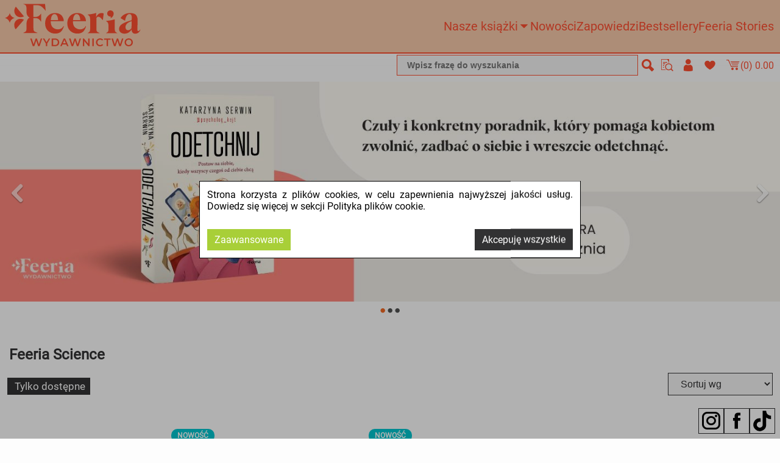

--- FILE ---
content_type: text/html; charset=utf-8
request_url: https://wydawnictwofeeria.pl/feeria-science,cecha-186660
body_size: 14852
content:
<!DOCTYPE html>
<html class="no-js" lang="pl">
<head>
    
    <!-- Google Tag Manager -->
    
    
    <script>
        (function (w, d, s, l, i) {
            w[l] = w[l] || []; w[l].push({
                'gtm.start':
                    new Date().getTime(), event: 'gtm.js'
            }); var f = d.getElementsByTagName(s)[0],
                j = d.createElement(s), dl = l != 'dataLayer' ? '&l=' + l : ''; j.async = true; j.src =
                    'https://www.googletagmanager.com/gtm.js?id=' + i + dl; f.parentNode.insertBefore(j, f);
        })(window, document, 'script', 'dataLayer', 'GTM-PQTKM4H');</script>

    <!-- End Google Tag Manager -->
    <!-- Google tag (gtag.js) -->
    <script async src="https://www.googletagmanager.com/gtag/js?id=GTM-PQTKM4H"></script>
    <script>
        window.dataLayer = window.dataLayer || [];
        function gtag() { dataLayer.push(arguments); }
        gtag('js', new Date());
        gtag('config', 'GTM-PQTKM4H');
    </script>

    <meta http-equiv="content-type" content="text/html" charset="utf-8" />
    <meta http-equiv="Pragma" content="no-cache" />
    <title>WydawnictwoFeeria.pl</title>
    <link href="/favicon.ico" rel="shortcut icon" type="image/x-icon" />
    <meta name="viewport" content="width=device-width, initial-scale=1.0" />
    <meta name="description" content="" />
    <link rel="preload" href="/Content/fonts/icofont.woff2" as="font" type="font/woff2" crossorigin />
    <link rel="preload" href="/Content/css?v=w4zDmGZ2y4QAMB-6qterVk8aO5kyjtMEp96djsKNswU1" as="style" />

    
            <link rel="canonical" href="https://wydawnictwofeeria.pl/feeria-science,cecha-186660" />
                <meta name="robots" content="index, follow">

        
    <link href="/Content/css?v=w4zDmGZ2y4QAMB-6qterVk8aO5kyjtMEp96djsKNswU1" rel="stylesheet"/>

    
    <link rel="preload" href="/Content/productList?v=vI1Ns7x_cyINdkDS9LbpXsuCkkxeDO1uApbmHbyMY8k1" as="style" />

    <link href="/Content/productList?v=vI1Ns7x_cyINdkDS9LbpXsuCkkxeDO1uApbmHbyMY8k1" rel="stylesheet"/>


    <script src="/bundles/modernizr?v=-zeKiJEDwTRyrWXK-8BvJOU3XFpsBcoaZBYMQBugyiQ1" defer></script>

    <script src="/bundles/jquery?v=QKUPSia3ECT_E95si24LagQNjDmMylaf2SScSZLbaYQ1" defer></script>

    <script src="/bundles/jqueryui?v=DxqK6YYG1zRUNJoPp6wjw54t3ZcniwXh7PYWOC5cnTk1" defer></script>

    <script src="/bundles/common?v=YkokUlCaTFkaCMkJCkuBKD1t60Z5KUiaav7vBKWlUiU1" defer></script>

    
<script src="/bundles/jqueryval?v=aoevudRH0oFaP3pTucBNKfVH2ZAib8O60HmJtmoBPj01" defer></script>
<script src="/bundles/ajax?v=Xuam6TWPhcGt1QT7p5fexG3T-XZA9hjh88zJ89jkDQQ1" defer></script>
    <script src="/bundles/bootstrap?v=AelmZFHYWrpSqJN_NAE6HG22kM9DYZdQUJ1QfZ7GZJE1" defer></script>

    <script src="/bundles/bxslider?v=hZtxodQRewAA1TNd1uI0m9kAsyZMAhJ2G_Ot1pzDBJw1" defer></script>

    <script src="/bundles/product?v=wH41Ej_cPj_E0RT1PsRhWvyYfbGG_HR2LfpScGWc_hw1" defer></script>



    
    <!-- Meta Pixel Code -->
    <script>
        !function (f, b, e, v, n, t, s) {
            if (f.fbq) return; n = f.fbq = function () {
                n.callMethod ?
                    n.callMethod.apply(n, arguments) : n.queue.push(arguments)
            };
            if (!f._fbq) f._fbq = n; n.push = n; n.loaded = !0; n.version = '2.0';
            n.queue = []; t = b.createElement(e); t.async = !0;
            t.src = v; s = b.getElementsByTagName(e)[0];
            s.parentNode.insertBefore(t, s)
        }(window, document, 'script',
            'https://connect.facebook.net/en_US/fbevents.js');
        fbq('init', '997458287992276');
        fbq('track', 'PageView');
    </script>

    <!-- End Meta Pixel Code -->
</head>
<body>
    <!-- Meta Pixel -->
    <noscript>
        <img height="1" width="1" style="display:none"
             src="https://www.facebook.com/tr?id=997458287992276&ev=PageView&noscript=1" />
    </noscript>
    <!-- Google Tag Manager (noscript) -->
    <noscript>
        <iframe src="https://www.googletagmanager.com/ns.html?id=GTM-PQTKM4H"
                height="0" width="0" style="display:none;visibility:hidden"></iframe>
    </noscript>
    <!-- End Google Tag Manager (noscript) -->
    <div class="bodyLayout">
        <div id="fb-root"></div>
        <div class="MainMenuBar">
            <div id="header">
                <div class="topMenu">
                    <div class="logoCategoryStrap">
<a href='/' class=" tagLink loadingData" >                            <div id="headerLogo"><img class="animation lazy" src="/Content/Images/logoWJK.png" data-src="/Content/Images/logoWJK.svg" /></div>
</a>                        <div class="categoryMenu">
    <div class="recommended-categories">
                        <div class="categoryMenuItem" id="sc_27683">Nasze książki<span class="icofont-caret-down" /></div>
                <div class="categoryList" name="sc_27683">
                    <div class="categoryListTitleBar">
                        <div class="right closeCategoryMenu closeButton icofont-close linkButtonAlt"></div>
                        <a href="/nasze-ksiazki,kategoria-27683" class="">
                            <div class="mainCategoryTitle">Nasze książki</div>
                        </a>
                    </div>
                    <div class="categoryListMenu">
                        <ul class="uloutside">
                                    <li class="lioutside">
                                        <a href="/kuchnia-diety,kategoria-27684" class="loadingData">
                                            Kuchnia, diety

                                        </a>
                                    </li>
                                    <li class="lioutside">
                                        <a href="/zdrowie,kategoria-27685" class="loadingData">
                                            Zdrowie

                                        </a>
                                    </li>
                                    <li class="lioutside">
                                        <a href="/rodzina-zwiazki,kategoria-27686" class="loadingData">
                                            Rodzina, związki

                                        </a>
                                    </li>
                                    <li class="lioutside">
                                        <a href="/poradniki,kategoria-27687" class="loadingData">
                                            Poradniki

                                        </a>
                                    </li>
                                    <li class="lioutside">
                                        <a href="/rozwoj-osobisty,kategoria-27688" class="loadingData">
                                            Rozw&#243;j osobisty

                                        </a>
                                    </li>
                                    <li class="lioutside">
                                        <a href="/dla-mlodziezy,kategoria-27689" class="loadingData">
                                            Dla młodzieży

                                        </a>
                                    </li>
                                    <li class="lioutside">
                                        <a href="/young-adult,kategoria-27690" class="loadingData">
                                            Young Adult

                                        </a>
                                    </li>
                                    <li class="lioutside">
                                        <a href="/fantastyka,kategoria-28026" class="loadingData">
                                            Fantastyka

                                        </a>
                                    </li>
                                    <li class="lioutside">
                                        <a href="/literatura-faktu-reportaz,kategoria-27691" class="loadingData">
                                            Literatura faktu, reportaż

                                        </a>
                                    </li>
                                    <li class="lioutside">
                                        <a href="/popularnonaukowa,kategoria-27692" class="loadingData">
                                            Popularnonaukowa

                                        </a>
                                    </li>
                                    <li class="lioutside">
                                        <a href="/kryminal-sensacja-thriller,kategoria-27693" class="loadingData">
                                            Kryminał, sensacja, thriller

                                        </a>
                                    </li>
                                    <li class="lioutside">
                                        <a href="/komiks-i-powiesc-graficzna,kategoria-27694" class="loadingData">
                                            Komiks i powieść graficzna

                                        </a>
                                    </li>
                                    <li class="lioutside">
                                        <a href="/literatura-kobieca,kategoria-27695" class="loadingData">
                                            Literatura kobieca

                                        </a>
                                    </li>
                                    <li class="lioutside">
                                        <a href="/sport,kategoria-27696" class="loadingData">
                                            Sport

                                        </a>
                                    </li>
                        </ul>
                    </div>
                </div>
                <a href="/nowosci" class="loadingData">
                    <div class="categoryMenuItem" id="sc_27775">Nowości</div>
                </a>
                <a href="/zapowiedzi" class="loadingData">
                    <div class="categoryMenuItem" id="sc_27776">Zapowiedzi</div>
                </a>

    </div>
    <div class="menu-search-button icofont-ui-search iconSize" onclick="$('#topHeaderSearch').toggle(160); $('#filter').focus(); $('#filter').select();"></div>
    <div class="hamburger-button icofont-navigation-menu" onclick="$('.hamburger-menu').toggle(160);"></div>
    <div class="hamburger-menu">
                        <a href="/bestsellery,kategoria-27777" class="loadingData">
                    <div class="categoryMenuItem" id="sc_27777">Bestsellery</div>
                </a>
                <a href="/feeriastories" class="loadingData">
                    <div class="categoryMenuItem" id="sc_27974">Feeria Stories</div>
                </a>

    </div>
</div>

                    </div>
                    <div id="itemsStrap">
                        <div class="itemsStrapContent">
                            <div id="topHeaderSearch">
                                <div id="headerSearchProduct" class="scrollSearch">

<form action="/" class="search-form" id="navigationForm" method="get">    <input type="hidden" name="catId" id="catId" />
    <input type="hidden" name="pageNo" id="pageNo" value="0" />
    <input type="hidden" name="flag" id="flag" />
    <input type="hidden" name="menuFilter" id="menuFilter" />
    <input type="hidden" name="featureValueId" id="featureValueId" value="186660" />
    <input type="hidden" name="sortingField" id="sortingField" />
    <input type="hidden" name="pageSize" id="pageSize" value="0" />
    <input type="hidden" name="available" id="available" value="false" />
    <div id="searchProduct">
        <div class="searchMenuItems">
            <div id="searchProductBasic">
                <input id="filter" name="filter" placeholder="Wpisz frazę do wyszukania" type="text" value="" />
                <button class="searchButton" type="submit" title="Szukaj" onclick="$('#catId').val(null); $('#pageNo').val(null); $('#featureValueId').val(null); BeginRequest();">
                    <div class="icofont-ui-search iconSize"></div>
                </button>
            </div>
            <div class="advancedSearchDiv">
                <div id="showAdvancedSearching" title="wyszukiwanie zaawansowane" class="icofont-search-document iconSize" onclick="changeAdvancedSearchingVisible();">
                </div>
            </div>
        </div>
        <div class="clear"></div>
        <div class="advancedSearchingLayout">
            <div class="advancedSearching">
                <div class="hideAdvancedSearching">
                    <div class="left windowTitle">Wyszukiwanie zaawansowane</div>
                    <div class="closeButton right icofont-close linkButtonAlt" id="hideAdvancedSearching" onclick="setAdvancedSearchingVisible(false)"></div>
                    <div class="clear"></div>
                </div>
                <div>
                    <div><label for="Tytu_:">Tytuł:</label></div>
                    <div><input id="ProductNameFilter" name="ProductNameFilter" type="text" value="" /></div>
                </div>
                        <div>
                            <div><label for="Autor:">Autor:</label></div>
                            <div><input id="AS_Text_autor" name="AS_Text_autor" type="text" value="" /></div>
                        </div>
                        <div>
                            <div><label for="EAN:">EAN:</label></div>
                            <div><input id="AS_Text_kod_paskowy" name="AS_Text_kod_paskowy" type="text" value="" /></div>
                        </div>
                                                                        <div class="featureFlag">
<input id="AS_Flag_nowosc" name="AS_Flag_nowosc" type="checkbox" value="true" /><input name="AS_Flag_nowosc" type="hidden" value="false" />                            <label for="AS_Flag_nowosc">Nowość</label>
                        </div>
                        <div class="featureFlag">
<input id="AS_Flag_zapowiedz" name="AS_Flag_zapowiedz" type="checkbox" value="true" /><input name="AS_Flag_zapowiedz" type="hidden" value="false" />                            <label for="AS_Flag_zapowiedz">Zapowiedź</label>
                        </div>
                <div class="clear"></div>
                <div class="advancedSearchingFooter">

                    <button class="right" type="submit" onclick="$('#catId').val(null); $('#featureValueId').val(null); ga('send', 'event', 'top', 'szukaj-zaawansowane'); BeginRequest();">Szukaj</button>

<a href='/' class="tagLink" >                        <div class="loadingData left linkButton linkButtonTopMargin">Wyczyść filtr</div>
</a>                </div>
                <div class="clear"></div>
            </div>
        </div>
    </div>
</form>
                                </div>
                            </div>
                            <div class="topMenuItemsRight">
                                <div class="login">
<div class="dropdown">
    <a class=" icofont-user iconSize dropbtn" title="Konto"></a>
    <div class="dropdown-content">
        <div>
<a href='/konto/zaloguj' id="loginLink" rel="nofollow" onclick="ga('send', 'event', 'top', 'logowanie');" class="tagLink" >                <span class="icofont-login"></span>                <span>Zaloguj</span>
</a>        </div>
        <div>
<a href='/konto/zarejestruj' id="registerLink" rel="nofollow" onclick="ga('send', 'event', 'top', 'rejestracja');" class="tagLink" >                <span class="icofont-edit"></span>                <span>Zarejestruj</span>
</a>        </div>
    </div>
</div>

                                </div>
                                <div class="topMenuRightIcons">
                                    <div id="clipboardInfo"></div>
                                    <div id="shoppingCartInfo"></div>
                                </div>
                            </div>
                        </div>
                    </div>
                    <div class="clear"></div>
                </div>
            </div>
        </div>

        <div id="body">
            <div class="offsetbody">
                    <div>
                        
    <div class="bannerContainer">
        <div>
            
            <div class="banner">

            <div class="bannerAboveProductList">
                <div class="bannerSlider" style="max-width:1420px">
                        <div id="banner_7" class="carousel slide lazyCarousel" data-ride="carousel">

                            <div class="carousel-inner" role="listbox">
                                    <div class="item active">
                                            <div class="imageContainer">
                                                <a href="https://wydawnictwofeeria.pl/odetchnij-postaw-na-siebie-kiedy-wszyscy-czegos-od-ciebie-chca-serwin-katarzyna,ksiazka-2891080">
                                                    <img data-src="https://wydawnictwofeeria.pl/Banery/2b6e9533-3ea7-4951-ae62-3f53e1db2dad-639035522468933557.jpg" src="https://wydawnictwofeeria.pl/Banery/2b6e9533-3ea7-4951-ae62-3f53e1db2dad-639035522468933557.jpg" alt="Odetchnij. Postaw na siebie, kiedy wszyscy czegoś od ciebie chcą" />
                                                </a>
                                            </div>
                                            </div>
                                    <div class="item">
                                            <div class="imageContainer">
                                                <a href="https://wydawnictwofeeria.pl/sniezne-bractwo-brutalne-swiadectwo-przetrwania-vierci-pablo,ksiazka-2878675">
                                                    <img data-src="https://wydawnictwofeeria.pl/Banery/9fe048f3-b3b1-45a8-814b-05eb9bef5523-639020047520314599.jpg" src="/Content/Images/blank.png" alt="Śnieżne bractwo. Brutalne świadectwo przetrwania" />
                                                </a>
                                            </div>
                                            </div>
                                    <div class="item">
                                            <div class="imageContainer">
                                                <a href="https://wydawnictwofeeria.pl/to-co-sie-nie-wydarzylo-gonzalez-anabel,ksiazka-2891077">
                                                    <img data-src="https://wydawnictwofeeria.pl/Banery/50a34926-0b45-49c5-bc3a-fbe6ddc770ab-639020047493888687.jpg" src="/Content/Images/blank.png" alt="To, co się nie wydarzyło" />
                                                </a>
                                            </div>
                                            </div>
                                    </div>
                            <a class="left carousel-control" href="#banner_7" role="button" data-slide="prev">
                                <span class="sr-only">&#xea9d;</span>
                            </a>
                            <a class="right carousel-control" href="#banner_7" role="button" data-slide="next">
                                <span class="sr-only">&#xeaa0;</span>
                            </a>
                            <ol class="carousel-indicators">
                                    <li class="active" data-target="#banner_7" data-slide-to="0" class=&quot;active&quot;></li>
                                    <li class="" data-target="#banner_7" data-slide-to="1" ></li>
                                    <li class="" data-target="#banner_7" data-slide-to="2" ></li>
                            </ol>
                        </div>
                </div>
            </div>

            </div>
            
        </div>
    </div>
    <div class="clear"></div>

                    </div>
                <div id="centerColumn">
                    <div id="centerColumnContent">


                    </div>
                    
    <input type="hidden" id="pageNo" value="0" />
    <input type="hidden" id="catId" />
        <h1 class="menuTitle">Feeria Science</h1>
    <div class="filterBar">
        <div class="sorting right">
            <select id="SortingField" name="SortingField" onchange="setSortingField();"><option value="">Sortuj wg</option>
<option value="Name_Asc">Nazwa/Tytuł A-Z</option>
<option value="Name_Desc">Nazwa/Tytuł Z-A</option>
<option value="Price_Asc">Cena rosnąco</option>
<option value="Price_Desc">Cena malejąco</option>
<option value="CreateDate_Desc">Od najnowszych</option>
<option value="CreateDate_Asc">Od najstarszych</option>
</select>
        </div>
        <div class="availableCheck">
            <div class="menuItem linkButton " onclick="setAvailable();">
                <span class=""></span><h2>Tylko dostępne</h2>
            </div>
        </div>
                <div class="clear"></div>
    </div>
        <div id="productList">

    <div class="productContainer slide sliderContainer">
        <div class="productContainerDataFlags">
                <div class="productContainerDataNew">NOWOŚĆ</div>
                                                                    </div>
        <div class="clear"></div>
        
        <a href="/ksiezyc-jak-zmienil-nasza-planete-przewodzil-ewolucji-i-stworzyl-nas-takimi-jakimi-jestesmy-boyle-rebecca,ksiazka-2825118" class="loadingData">
            <div class="productContainerPhoto">

                <div class="productContainerIcons">

                        <div title="Zniżka" class="productContainerDataDiscount">-25<span>%</span></div>
                </div>

                    <div class="imageContainer">
                        <img class="lazy linkButtonAlt" src="/Content/Images/blank.png" data-src="https://wydawnictwofeeria.pl/Zdjecia/12/MEDIUM/000080/ksiezyc.jpg" alt="Okładka książki Księżyc" title="Księżyc. Autor: Boyle Rebecca. WydawnictwoFeeria.pl" />
                    </div>


            </div>
            <div class="clear"></div>
        </a>

        <div class="productContainerData">
            <div class="productContainerDataAuthor">
                            <a class="loadingData linkButtonAlt" href="/boyle-rebecca,cecha-224455" title="Inne pozycje tego autora">Boyle Rebecca</a>
            </div>
            <div class="productContainerDataName">
                <a href="/ksiezyc-jak-zmienil-nasza-planete-przewodzil-ewolucji-i-stworzyl-nas-takimi-jakimi-jestesmy-boyle-rebecca,ksiazka-2825118" class="loadingData">
                    <div class="linkButtonAlt">Księżyc</div>
                </a>
            </div>
            <div class="productContainerDataPrice">

                <div class="productContainerDataFinalPrice">52,49<span> zł</span></div>
                    <div class="productContainerDataBasePrice">69,99 zł</div>
                                    <div class="productContainerDataAddToCartButton" onclick="addToShoppingCartCategory('/ShoppingCart/AddToCartInBackgroundWithShoppingCart', 1079114, 52.49000, false, false); AddToCartGoogleEvent(1079114, 52.49000);" title="Dodaj do koszyka">
                        <span class="icofont-cart-alt productIcon add-to-cart-button"></span>
                        <span class="add-to-cart-button-label">Dodaj do koszyka</span>
                    </div>
            </div>
            <div class="omnibusPrice">
                    Najniższa cena z ostatnich 30 dni: <span>52,49</span>&nbsp;zł
            </div>
            <div class="productContainerFooter">
                    <div class="left productContainerDelivery">
                        <span class="icofont-delivery-time productContainerDeliveryIcon" title="Wysyłka"></span>
                        <span class="productContainerDeliveryItem">24h</span>
                    </div>
                    <div class="right" id="productContainerDataAddToCart_1079114">
                            <div class="productContainerDataAddedToCart">
                            </div>
                    </div>
                    <div class="clear"></div>
            </div>
        </div>

    </div>

    <div class="productContainer slide sliderContainer">
        <div class="productContainerDataFlags">
                <div class="productContainerDataNew">NOWOŚĆ</div>
                                                                    </div>
        <div class="clear"></div>
        
        <a href="/wielka-ksiega-seryjnych-mordercow-150-profili-rosewood-jack-lo-rebecca,ksiazka-2813243" class="loadingData">
            <div class="productContainerPhoto">

                <div class="productContainerIcons">

                        <div title="Zniżka" class="productContainerDataDiscount">-25<span>%</span></div>
                </div>

                    <div class="imageContainer">
                        <img class="lazy linkButtonAlt" src="/Content/Images/blank.png" data-src="https://wydawnictwofeeria.pl/Zdjecia/12/MEDIUM/000080/wielka-ksiega-seryjnych-mordercow-150-profili.jpg" alt="Okładka książki Wielka księga seryjnych morderc&#243;w. 150 profili" title="Wielka księga seryjnych morderc&#243;w. 150 profili. Autor: Rosewood Jack, Lo Rebecca. WydawnictwoFeeria.pl" />
                    </div>


            </div>
            <div class="clear"></div>
        </a>

        <div class="productContainerData">
            <div class="productContainerDataAuthor">
                            <a class="loadingData linkButtonAlt" href="/rosewood-jack,cecha-224147" title="Inne pozycje tego autora">Rosewood Jack</a>
                            <a class="loadingData linkButtonAlt" href="/lo-rebecca,cecha-224148" title="Inne pozycje tego autora">Lo Rebecca</a>
            </div>
            <div class="productContainerDataName">
                <a href="/wielka-ksiega-seryjnych-mordercow-150-profili-rosewood-jack-lo-rebecca,ksiazka-2813243" class="loadingData">
                    <div class="linkButtonAlt">Wielka księga seryjnych morderc&#243;w. 150 profili</div>
                </a>
            </div>
            <div class="productContainerDataPrice">

                <div class="productContainerDataFinalPrice">74,99<span> zł</span></div>
                    <div class="productContainerDataBasePrice">99,99 zł</div>
                                    <div class="productContainerDataAddToCartButton" onclick="addToShoppingCartCategory('/ShoppingCart/AddToCartInBackgroundWithShoppingCart', 1076188, 74.99000, false, false); AddToCartGoogleEvent(1076188, 74.99000);" title="Dodaj do koszyka">
                        <span class="icofont-cart-alt productIcon add-to-cart-button"></span>
                        <span class="add-to-cart-button-label">Dodaj do koszyka</span>
                    </div>
            </div>
            <div class="omnibusPrice">
                    Najniższa cena z ostatnich 30 dni: <span>74,99</span>&nbsp;zł
            </div>
            <div class="productContainerFooter">
                    <div class="left productContainerDelivery">
                        <span class="icofont-delivery-time productContainerDeliveryIcon" title="Wysyłka"></span>
                        <span class="productContainerDeliveryItem">24h</span>
                    </div>
                    <div class="right" id="productContainerDataAddToCart_1076188">
                            <div class="productContainerDataAddedToCart">
                            </div>
                    </div>
                    <div class="clear"></div>
            </div>
        </div>

    </div>

    <div class="productContainer slide sliderContainer">
        <div class="productContainerDataFlags">
                                                                    </div>
        <div class="clear"></div>
        
        <a href="/tacy-mili-chlopcy-prawdziwa-historia-matki-zamordowanej-przez-synow-dirmann-tina,ksiazka-2598139" class="loadingData">
            <div class="productContainerPhoto">

                <div class="productContainerIcons">

                        <div title="Zniżka" class="productContainerDataDiscount">-25<span>%</span></div>
                </div>

                    <div class="imageContainer">
                        <img class="lazy linkButtonAlt" src="/Content/Images/blank.png" data-src="https://wydawnictwofeeria.pl/Zdjecia/12/MEDIUM/000080/tacy-mili-chlopcy-prawdziwa-historia-matki-zamordowanej-przez-synow.jpg" alt="Okładka książki Tacy mili chłopcy. Prawdziwa historia matki zamordowanej przez syn&#243;w" title="Tacy mili chłopcy. Prawdziwa historia matki zamordowanej przez syn&#243;w. Autor: Dirmann Tina. WydawnictwoFeeria.pl" />
                    </div>


            </div>
            <div class="clear"></div>
        </a>

        <div class="productContainerData">
            <div class="productContainerDataAuthor">
                            <a class="loadingData linkButtonAlt" href="/dirmann-tina,cecha-213723" title="Inne pozycje tego autora">Dirmann Tina</a>
            </div>
            <div class="productContainerDataName">
                <a href="/tacy-mili-chlopcy-prawdziwa-historia-matki-zamordowanej-przez-synow-dirmann-tina,ksiazka-2598139" class="loadingData">
                    <div class="linkButtonAlt">Tacy mili chłopcy. Prawdziwa historia matki zamordowanej przez syn&#243;w</div>
                </a>
            </div>
            <div class="productContainerDataPrice">

                <div class="productContainerDataFinalPrice">39,74<span> zł</span></div>
                    <div class="productContainerDataBasePrice">52,99 zł</div>
                                    <div class="productContainerDataAddToCartButton" onclick="addToShoppingCartCategory('/ShoppingCart/AddToCartInBackgroundWithShoppingCart', 1005127, 39.74000, false, false); AddToCartGoogleEvent(1005127, 39.74000);" title="Dodaj do koszyka">
                        <span class="icofont-cart-alt productIcon add-to-cart-button"></span>
                        <span class="add-to-cart-button-label">Dodaj do koszyka</span>
                    </div>
            </div>
            <div class="omnibusPrice">
                    Najniższa cena z ostatnich 30 dni: <span>39,74</span>&nbsp;zł
            </div>
            <div class="productContainerFooter">
                    <div class="left productContainerDelivery">
                        <span class="icofont-delivery-time productContainerDeliveryIcon" title="Wysyłka"></span>
                        <span class="productContainerDeliveryItem">24h</span>
                    </div>
                    <div class="right" id="productContainerDataAddToCart_1005127">
                            <div class="productContainerDataAddedToCart">
                            </div>
                    </div>
                    <div class="clear"></div>
            </div>
        </div>

    </div>

    <div class="productContainer slide sliderContainer">
        <div class="productContainerDataFlags">
                                                                    </div>
        <div class="clear"></div>
        
        <a href="/jak-ruszyc-z-miejsca-kiedy-utkniesz-w-zyciu-frank-britt,ksiazka-2606297" class="loadingData">
            <div class="productContainerPhoto">

                <div class="productContainerIcons">

                        <div title="Zniżka" class="productContainerDataDiscount">-25<span>%</span></div>
                </div>

                    <div class="imageContainer">
                        <img class="lazy linkButtonAlt" src="/Content/Images/blank.png" data-src="https://wydawnictwofeeria.pl/Zdjecia/12/MEDIUM/000080/jak-ruszyc-z-miejsca-kiedy-utkniesz-w-zyciu.jpg" alt="Okładka książki Jak ruszyć z miejsca, kiedy utkniesz w życiu" title="Jak ruszyć z miejsca, kiedy utkniesz w życiu. Autor: Frank Britt. WydawnictwoFeeria.pl" />
                    </div>


            </div>
            <div class="clear"></div>
        </a>

        <div class="productContainerData">
            <div class="productContainerDataAuthor">
                            <a class="loadingData linkButtonAlt" href="/frank-britt,cecha-213722" title="Inne pozycje tego autora">Frank Britt</a>
            </div>
            <div class="productContainerDataName">
                <a href="/jak-ruszyc-z-miejsca-kiedy-utkniesz-w-zyciu-frank-britt,ksiazka-2606297" class="loadingData">
                    <div class="linkButtonAlt">Jak ruszyć z miejsca, kiedy utkniesz w życiu</div>
                </a>
            </div>
            <div class="productContainerDataPrice">

                <div class="productContainerDataFinalPrice">39,74<span> zł</span></div>
                    <div class="productContainerDataBasePrice">52,99 zł</div>
                                    <div class="productContainerDataAddToCartButton" onclick="addToShoppingCartCategory('/ShoppingCart/AddToCartInBackgroundWithShoppingCart', 1005125, 39.74000, false, false); AddToCartGoogleEvent(1005125, 39.74000);" title="Dodaj do koszyka">
                        <span class="icofont-cart-alt productIcon add-to-cart-button"></span>
                        <span class="add-to-cart-button-label">Dodaj do koszyka</span>
                    </div>
            </div>
            <div class="omnibusPrice">
                    Najniższa cena z ostatnich 30 dni: <span>39,74</span>&nbsp;zł
            </div>
            <div class="productContainerFooter">
                    <div class="left productContainerDelivery">
                        <span class="icofont-delivery-time productContainerDeliveryIcon" title="Wysyłka"></span>
                        <span class="productContainerDeliveryItem">48h</span>
                    </div>
                    <div class="right" id="productContainerDataAddToCart_1005125">
                            <div class="productContainerDataAddedToCart">
                            </div>
                    </div>
                    <div class="clear"></div>
            </div>
        </div>

    </div>

    <div class="productContainer slide sliderContainer">
        <div class="productContainerDataFlags">
                                                                    </div>
        <div class="clear"></div>
        
        <a href="/twoj-drugi-mozg-dr-emeran-mayer,ksiazka-2581900" class="loadingData">
            <div class="productContainerPhoto">

                <div class="productContainerIcons">

                        <div title="Zniżka" class="productContainerDataDiscount">-25<span>%</span></div>
                </div>

                    <div class="imageContainer">
                        <img class="lazy linkButtonAlt" src="/Content/Images/blank.png" data-src="https://wydawnictwofeeria.pl/Zdjecia/12/MEDIUM/000079/twoj-drugi-mozg-1005121.jpg" alt="Okładka książki Tw&#243;j drugi m&#243;zg" title="Tw&#243;j drugi m&#243;zg. Autor: Mayer Emeran. WydawnictwoFeeria.pl" />
                    </div>


            </div>
            <div class="clear"></div>
        </a>

        <div class="productContainerData">
            <div class="productContainerDataAuthor">
                            <a class="loadingData linkButtonAlt" href="/mayer-emeran,cecha-213719" title="Inne pozycje tego autora">Mayer Emeran</a>
            </div>
            <div class="productContainerDataName">
                <a href="/twoj-drugi-mozg-dr-emeran-mayer,ksiazka-2581900" class="loadingData">
                    <div class="linkButtonAlt">Tw&#243;j drugi m&#243;zg</div>
                </a>
            </div>
            <div class="productContainerDataPrice">

                <div class="productContainerDataFinalPrice">39,74<span> zł</span></div>
                    <div class="productContainerDataBasePrice">52,99 zł</div>
                                    <div class="productContainerDataAddToCartButton" onclick="addToShoppingCartCategory('/ShoppingCart/AddToCartInBackgroundWithShoppingCart', 1005121, 39.74000, false, false); AddToCartGoogleEvent(1005121, 39.74000);" title="Dodaj do koszyka">
                        <span class="icofont-cart-alt productIcon add-to-cart-button"></span>
                        <span class="add-to-cart-button-label">Dodaj do koszyka</span>
                    </div>
            </div>
            <div class="omnibusPrice">
                    Najniższa cena z ostatnich 30 dni: <span>39,74</span>&nbsp;zł
            </div>
            <div class="productContainerFooter">
                    <div class="left productContainerDelivery">
                        <span class="icofont-delivery-time productContainerDeliveryIcon" title="Wysyłka"></span>
                        <span class="productContainerDeliveryItem">24h</span>
                    </div>
                    <div class="right" id="productContainerDataAddToCart_1005121">
                            <div class="productContainerDataAddedToCart">
                            </div>
                    </div>
                    <div class="clear"></div>
            </div>
        </div>

    </div>

    <div class="productContainer slide sliderContainer">
        <div class="productContainerDataFlags">
                                                                    </div>
        <div class="clear"></div>
        
        <a href="/jak-czlowiek-staje-sie-morderca-mroczne-opowiesci-psychiatry-sadowego-w-3-taylor-richard,ksiazka-2579352" class="loadingData">
            <div class="productContainerPhoto">

                <div class="productContainerIcons">

                        <div title="Zniżka" class="productContainerDataDiscount">-25<span>%</span></div>
                </div>

                    <div class="imageContainer">
                        <img class="lazy linkButtonAlt" src="/Content/Images/blank.png" data-src="https://wydawnictwofeeria.pl/Zdjecia/12/MEDIUM/000079/jak-czlowiek-staje-sie-morderca-mroczne-opowiesci-psychiatry-sadowego.jpg" alt="Okładka książki Jak człowiek staje się mordercą. Mroczne opowieści psychiatry sądowego" title="Jak człowiek staje się mordercą. Mroczne opowieści psychiatry sądowego. Autor: Taylor Richard. WydawnictwoFeeria.pl" />
                    </div>


            </div>
            <div class="clear"></div>
        </a>

        <div class="productContainerData">
            <div class="productContainerDataAuthor">
                            <a class="loadingData linkButtonAlt" href="/taylor-richard,cecha-166984" title="Inne pozycje tego autora">Taylor Richard</a>
            </div>
            <div class="productContainerDataName">
                <a href="/jak-czlowiek-staje-sie-morderca-mroczne-opowiesci-psychiatry-sadowego-w-3-taylor-richard,ksiazka-2579352" class="loadingData">
                    <div class="linkButtonAlt">Jak człowiek staje się mordercą. Mroczne opowieści psychiatry sądowego</div>
                </a>
            </div>
            <div class="productContainerDataPrice">

                <div class="productContainerDataFinalPrice">47,24<span> zł</span></div>
                    <div class="productContainerDataBasePrice">62,99 zł</div>
                                    <div class="productContainerDataAddToCartButton" onclick="addToShoppingCartCategory('/ShoppingCart/AddToCartInBackgroundWithShoppingCart', 1005120, 47.24000, false, false); AddToCartGoogleEvent(1005120, 47.24000);" title="Dodaj do koszyka">
                        <span class="icofont-cart-alt productIcon add-to-cart-button"></span>
                        <span class="add-to-cart-button-label">Dodaj do koszyka</span>
                    </div>
            </div>
            <div class="omnibusPrice">
                    Najniższa cena z ostatnich 30 dni: <span>47,24</span>&nbsp;zł
            </div>
            <div class="productContainerFooter">
                    <div class="left productContainerDelivery">
                        <span class="icofont-delivery-time productContainerDeliveryIcon" title="Wysyłka"></span>
                        <span class="productContainerDeliveryItem">24h</span>
                    </div>
                    <div class="right" id="productContainerDataAddToCart_1005120">
                            <div class="productContainerDataAddedToCart">
                            </div>
                    </div>
                    <div class="clear"></div>
            </div>
        </div>

    </div>

    <div class="productContainer slide sliderContainer">
        <div class="productContainerDataFlags">
                                                                    </div>
        <div class="clear"></div>
        
        <a href="/mozg-jelita-uklad-odpornosciowy-mayer-emeran,ksiazka-2581899" class="loadingData">
            <div class="productContainerPhoto">

                <div class="productContainerIcons">

                        <div title="Zniżka" class="productContainerDataDiscount">-25<span>%</span></div>
                </div>

                    <div class="imageContainer">
                        <img class="lazy linkButtonAlt" src="/Content/Images/blank.png" data-src="https://wydawnictwofeeria.pl/Zdjecia/12/MEDIUM/000079/mozg-jelita-uklad-odpornosciowy.jpg" alt="Okładka książki M&#243;zg - jelita - układ odpornościowy" title="M&#243;zg - jelita - układ odpornościowy. Autor: Mayer Emeran. WydawnictwoFeeria.pl" />
                    </div>


            </div>
            <div class="clear"></div>
        </a>

        <div class="productContainerData">
            <div class="productContainerDataAuthor">
                            <a class="loadingData linkButtonAlt" href="/mayer-emeran,cecha-213719" title="Inne pozycje tego autora">Mayer Emeran</a>
            </div>
            <div class="productContainerDataName">
                <a href="/mozg-jelita-uklad-odpornosciowy-mayer-emeran,ksiazka-2581899" class="loadingData">
                    <div class="linkButtonAlt">M&#243;zg - jelita - układ odpornościowy</div>
                </a>
            </div>
            <div class="productContainerDataPrice">

                <div class="productContainerDataFinalPrice">39,74<span> zł</span></div>
                    <div class="productContainerDataBasePrice">52,99 zł</div>
                                    <div class="productContainerDataAddToCartButton" onclick="addToShoppingCartCategory('/ShoppingCart/AddToCartInBackgroundWithShoppingCart', 1005119, 39.74000, false, false); AddToCartGoogleEvent(1005119, 39.74000);" title="Dodaj do koszyka">
                        <span class="icofont-cart-alt productIcon add-to-cart-button"></span>
                        <span class="add-to-cart-button-label">Dodaj do koszyka</span>
                    </div>
            </div>
            <div class="omnibusPrice">
                    Najniższa cena z ostatnich 30 dni: <span>39,74</span>&nbsp;zł
            </div>
            <div class="productContainerFooter">
                    <div class="left productContainerDelivery">
                        <span class="icofont-delivery-time productContainerDeliveryIcon" title="Wysyłka"></span>
                        <span class="productContainerDeliveryItem">24h</span>
                    </div>
                    <div class="right" id="productContainerDataAddToCart_1005119">
                            <div class="productContainerDataAddedToCart">
                            </div>
                    </div>
                    <div class="clear"></div>
            </div>
        </div>

    </div>

    <div class="productContainer slide sliderContainer">
        <div class="productContainerDataFlags">
                                                                    </div>
        <div class="clear"></div>
        
        <a href="/mozg-chce-wiecej-dopamina-naturalny-dopalacz-wyd-4-daniel-z-lieberman-michael-e-long,ksiazka-2570051" class="loadingData">
            <div class="productContainerPhoto">

                <div class="productContainerIcons">

                        <div title="Zniżka" class="productContainerDataDiscount">-25<span>%</span></div>
                </div>

                    <div class="imageContainer">
                        <img class="lazy linkButtonAlt" src="/Content/Images/blank.png" data-src="https://wydawnictwofeeria.pl/Zdjecia/12/MEDIUM/000079/mozg-chce-wiecej-dopamina-naturalny-dopalacz-1002555.jpg" alt="Okładka książki M&#243;zg chce więcej. Dopamina. Naturalny dopalacz" title="M&#243;zg chce więcej. Dopamina. Naturalny dopalacz. Autor: Daniel Z. Lieberman, Michael E. Long. WydawnictwoFeeria.pl" />
                    </div>


            </div>
            <div class="clear"></div>
        </a>

        <div class="productContainerData">
            <div class="productContainerDataAuthor">
                            <a class="loadingData linkButtonAlt" href="/daniel-z-lieberman,cecha-135675" title="Inne pozycje tego autora">Daniel Z. Lieberman</a>
                            <a class="loadingData linkButtonAlt" href="/michael-e-long,cecha-135676" title="Inne pozycje tego autora">Michael E. Long</a>
            </div>
            <div class="productContainerDataName">
                <a href="/mozg-chce-wiecej-dopamina-naturalny-dopalacz-wyd-4-daniel-z-lieberman-michael-e-long,ksiazka-2570051" class="loadingData">
                    <div class="linkButtonAlt">M&#243;zg chce więcej. Dopamina. Naturalny dopalacz</div>
                </a>
            </div>
            <div class="productContainerDataPrice">

                <div class="productContainerDataFinalPrice">41,18<span> zł</span></div>
                    <div class="productContainerDataBasePrice">54,90 zł</div>
                                    <div class="productContainerDataAddToCartButton" onclick="addToShoppingCartCategory('/ShoppingCart/AddToCartInBackgroundWithShoppingCart', 1002555, 41.18000, false, false); AddToCartGoogleEvent(1002555, 41.18000);" title="Dodaj do koszyka">
                        <span class="icofont-cart-alt productIcon add-to-cart-button"></span>
                        <span class="add-to-cart-button-label">Dodaj do koszyka</span>
                    </div>
            </div>
            <div class="omnibusPrice">
                    Najniższa cena z ostatnich 30 dni: <span>41,18</span>&nbsp;zł
            </div>
            <div class="productContainerFooter">
                    <div class="left productContainerDelivery">
                        <span class="icofont-delivery-time productContainerDeliveryIcon" title="Wysyłka"></span>
                        <span class="productContainerDeliveryItem">24h</span>
                    </div>
                    <div class="right" id="productContainerDataAddToCart_1002555">
                            <div class="productContainerDataAddedToCart">
                            </div>
                    </div>
                    <div class="clear"></div>
            </div>
        </div>

    </div>

    <div class="productContainer slide sliderContainer">
        <div class="productContainerDataFlags">
                                                                    </div>
        <div class="clear"></div>
        
        <a href="/przepyszne-trucizny-od-przypraw-do-narkotykow-whiteman-noah,ksiazka-2499109" class="loadingData">
            <div class="productContainerPhoto">

                <div class="productContainerIcons">

                        <div title="Zniżka" class="productContainerDataDiscount">-25<span>%</span></div>
                </div>

                    <div class="imageContainer">
                        <img class="lazy linkButtonAlt" src="/Content/Images/blank.png" data-src="https://wydawnictwofeeria.pl/Zdjecia/12/MEDIUM/000079/przepyszne-trucizny-od-przypraw-do-narkotykow.jpg" alt="Okładka książki Przepyszne trucizny. Od przypraw do narkotyk&#243;w" title="Przepyszne trucizny. Od przypraw do narkotyk&#243;w. Autor: Whiteman Noah. WydawnictwoFeeria.pl" />
                    </div>


            </div>
            <div class="clear"></div>
        </a>

        <div class="productContainerData">
            <div class="productContainerDataAuthor">
                            <a class="loadingData linkButtonAlt" href="/whiteman-noah,cecha-206930" title="Inne pozycje tego autora">Whiteman Noah</a>
            </div>
            <div class="productContainerDataName">
                <a href="/przepyszne-trucizny-od-przypraw-do-narkotykow-whiteman-noah,ksiazka-2499109" class="loadingData">
                    <div class="linkButtonAlt">Przepyszne trucizny. Od przypraw do narkotyk&#243;w</div>
                </a>
            </div>
            <div class="productContainerDataPrice">

                <div class="productContainerDataFinalPrice">41,18<span> zł</span></div>
                    <div class="productContainerDataBasePrice">54,90 zł</div>
                                    <div class="productContainerDataAddToCartButton" onclick="addToShoppingCartCategory('/ShoppingCart/AddToCartInBackgroundWithShoppingCart', 953972, 41.18000, false, false); AddToCartGoogleEvent(953972, 41.18000);" title="Dodaj do koszyka">
                        <span class="icofont-cart-alt productIcon add-to-cart-button"></span>
                        <span class="add-to-cart-button-label">Dodaj do koszyka</span>
                    </div>
            </div>
            <div class="omnibusPrice">
                    Najniższa cena z ostatnich 30 dni: <span>41,18</span>&nbsp;zł
            </div>
            <div class="productContainerFooter">
                    <div class="left productContainerDelivery">
                        <span class="icofont-delivery-time productContainerDeliveryIcon" title="Wysyłka"></span>
                        <span class="productContainerDeliveryItem">24h</span>
                    </div>
                    <div class="right" id="productContainerDataAddToCart_953972">
                            <div class="productContainerDataAddedToCart">
                            </div>
                    </div>
                    <div class="clear"></div>
            </div>
        </div>

    </div>

    <div class="productContainer slide sliderContainer">
        <div class="productContainerDataFlags">
                                                                    </div>
        <div class="clear"></div>
        
        <a href="/co-jestesmy-winni-przyszlosci-longtermizm-jako-filozofia-jutra-macaskill-william,ksiazka-2323558" class="loadingData">
            <div class="productContainerPhoto">

                <div class="productContainerIcons">

                        <div title="Zniżka" class="productContainerDataDiscount">-25<span>%</span></div>
                </div>

                    <div class="imageContainer">
                        <img class="lazy linkButtonAlt" src="/Content/Images/blank.png" data-src="https://wydawnictwofeeria.pl/Zdjecia/12/MEDIUM/000079/co-jestesmy-winni-przyszlosci-longtermizm-jako-filozofia-jutra.jpg" alt="Okładka książki Co jesteśmy winni przyszłości. Longtermizm jako filozofia jutra" title="Co jesteśmy winni przyszłości. Longtermizm jako filozofia jutra. Autor: MacAskill William. WydawnictwoFeeria.pl" />
                    </div>


            </div>
            <div class="clear"></div>
        </a>

        <div class="productContainerData">
            <div class="productContainerDataAuthor">
                            <a class="loadingData linkButtonAlt" href="/macaskill-william,cecha-200674" title="Inne pozycje tego autora">MacAskill William</a>
            </div>
            <div class="productContainerDataName">
                <a href="/co-jestesmy-winni-przyszlosci-longtermizm-jako-filozofia-jutra-macaskill-william,ksiazka-2323558" class="loadingData">
                    <div class="linkButtonAlt">Co jesteśmy winni przyszłości. Longtermizm jako filozofia jutra</div>
                </a>
            </div>
            <div class="productContainerDataPrice">

                <div class="productContainerDataFinalPrice">44,92<span> zł</span></div>
                    <div class="productContainerDataBasePrice">59,90 zł</div>
                                    <div class="productContainerDataAddToCartButton" onclick="addToShoppingCartCategory('/ShoppingCart/AddToCartInBackgroundWithShoppingCart', 906169, 44.92000, false, false); AddToCartGoogleEvent(906169, 44.92000);" title="Dodaj do koszyka">
                        <span class="icofont-cart-alt productIcon add-to-cart-button"></span>
                        <span class="add-to-cart-button-label">Dodaj do koszyka</span>
                    </div>
            </div>
            <div class="omnibusPrice">
                    Najniższa cena z ostatnich 30 dni: <span>44,92</span>&nbsp;zł
            </div>
            <div class="productContainerFooter">
                    <div class="left productContainerDelivery">
                        <span class="icofont-delivery-time productContainerDeliveryIcon" title="Wysyłka"></span>
                        <span class="productContainerDeliveryItem">24h</span>
                    </div>
                    <div class="right" id="productContainerDataAddToCart_906169">
                            <div class="productContainerDataAddedToCart">
                            </div>
                    </div>
                    <div class="clear"></div>
            </div>
        </div>

    </div>

    <div class="productContainer slide sliderContainer">
        <div class="productContainerDataFlags">
                                                                    </div>
        <div class="clear"></div>
        
        <a href="/gdy-dzwoni-morderca-douglas-john-e-mark-olshaker,ksiazka-2254876" class="loadingData">
            <div class="productContainerPhoto">

                <div class="productContainerIcons">

                        <div title="Zniżka" class="productContainerDataDiscount">-25<span>%</span></div>
                </div>

                    <div class="imageContainer">
                        <img class="lazy linkButtonAlt" src="/Content/Images/blank.png" data-src="https://wydawnictwofeeria.pl/Zdjecia/12/MEDIUM/000079/gdy-dzwoni-morderca.jpg" alt="Okładka książki Gdy dzwoni morderca" title="Gdy dzwoni morderca. Autor: Douglas John E., Mark Olshaker. WydawnictwoFeeria.pl" />
                    </div>


            </div>
            <div class="clear"></div>
        </a>

        <div class="productContainerData">
            <div class="productContainerDataAuthor">
                            <a class="loadingData linkButtonAlt" href="/douglas-john-e,cecha-178923" title="Inne pozycje tego autora">Douglas John E.</a>
                            <a class="loadingData linkButtonAlt" href="/mark-olshaker,cecha-74790" title="Inne pozycje tego autora">Mark Olshaker</a>
            </div>
            <div class="productContainerDataName">
                <a href="/gdy-dzwoni-morderca-douglas-john-e-mark-olshaker,ksiazka-2254876" class="loadingData">
                    <div class="linkButtonAlt">Gdy dzwoni morderca</div>
                </a>
            </div>
            <div class="productContainerDataPrice">

                <div class="productContainerDataFinalPrice">37,42<span> zł</span></div>
                    <div class="productContainerDataBasePrice">49,90 zł</div>
                                    <div class="productContainerDataAddToCartButton" onclick="addToShoppingCartCategory('/ShoppingCart/AddToCartInBackgroundWithShoppingCart', 884226, 37.42000, false, false); AddToCartGoogleEvent(884226, 37.42000);" title="Dodaj do koszyka">
                        <span class="icofont-cart-alt productIcon add-to-cart-button"></span>
                        <span class="add-to-cart-button-label">Dodaj do koszyka</span>
                    </div>
            </div>
            <div class="omnibusPrice">
                    Najniższa cena z ostatnich 30 dni: <span>37,42</span>&nbsp;zł
            </div>
            <div class="productContainerFooter">
                    <div class="left productContainerDelivery">
                        <span class="icofont-delivery-time productContainerDeliveryIcon" title="Wysyłka"></span>
                        <span class="productContainerDeliveryItem">24h</span>
                    </div>
                    <div class="right" id="productContainerDataAddToCart_884226">
                            <div class="productContainerDataAddedToCart">
                            </div>
                    </div>
                    <div class="clear"></div>
            </div>
        </div>

    </div>

    <div class="productContainer slide sliderContainer">
        <div class="productContainerDataFlags">
                                                                    </div>
        <div class="clear"></div>
        
        <a href="/biale-dziury-carlo-rovelli,ksiazka-2120500" class="loadingData">
            <div class="productContainerPhoto">

                <div class="productContainerIcons">

                        <div title="Zniżka" class="productContainerDataDiscount">-25<span>%</span></div>
                </div>

                    <div class="imageContainer">
                        <img class="lazy linkButtonAlt" src="/Content/Images/blank.png" data-src="https://wydawnictwofeeria.pl/Zdjecia/12/MEDIUM/000079/biale-dziury-fascynujaca-idea-ktora-wywraca-do-gory-nogami-dotychczasowe-myslenie-o-kosmosie.jpg" alt="Okładka książki Białe dziury. Fascynująca idea, kt&#243;ra wywraca do g&#243;ry nogami dotychczasowe myślenie o kosmosie" title="Białe dziury. Fascynująca idea, kt&#243;ra wywraca do g&#243;ry nogami dotychczasowe myślenie o kosmosie. Autor: Carlo Rovelli. WydawnictwoFeeria.pl" />
                    </div>


            </div>
            <div class="clear"></div>
        </a>

        <div class="productContainerData">
            <div class="productContainerDataAuthor">
                            <a class="loadingData linkButtonAlt" href="/carlo-rovelli,cecha-121427" title="Inne pozycje tego autora">Carlo Rovelli</a>
            </div>
            <div class="productContainerDataName">
                <a href="/biale-dziury-carlo-rovelli,ksiazka-2120500" class="loadingData">
                    <div class="linkButtonAlt">Białe dziury. Fascynująca idea, kt&#243;ra wywraca do g&#243;ry nogami dotychczasowe myślenie o kosmosie</div>
                </a>
            </div>
            <div class="productContainerDataPrice">

                <div class="productContainerDataFinalPrice">35,18<span> zł</span></div>
                    <div class="productContainerDataBasePrice">46,90 zł</div>
                                    <div class="productContainerDataAddToCartButton" onclick="addToShoppingCartCategory('/ShoppingCart/AddToCartInBackgroundWithShoppingCart', 876019, 35.18000, false, false); AddToCartGoogleEvent(876019, 35.18000);" title="Dodaj do koszyka">
                        <span class="icofont-cart-alt productIcon add-to-cart-button"></span>
                        <span class="add-to-cart-button-label">Dodaj do koszyka</span>
                    </div>
            </div>
            <div class="omnibusPrice">
                    Najniższa cena z ostatnich 30 dni: <span>35,18</span>&nbsp;zł
            </div>
            <div class="productContainerFooter">
                    <div class="left productContainerDelivery">
                        <span class="icofont-delivery-time productContainerDeliveryIcon" title="Wysyłka"></span>
                        <span class="productContainerDeliveryItem">48h</span>
                    </div>
                    <div class="right" id="productContainerDataAddToCart_876019">
                            <div class="productContainerDataAddedToCart">
                            </div>
                    </div>
                    <div class="clear"></div>
            </div>
        </div>

    </div>

    <div class="productContainer slide sliderContainer">
        <div class="productContainerDataFlags">
                                                                    </div>
        <div class="clear"></div>
        
        <a href="/sceny-z-zycia-martwych-campbell-hayley,ksiazka-2004349" class="loadingData">
            <div class="productContainerPhoto">

                <div class="productContainerIcons">

                        <div title="Zniżka" class="productContainerDataDiscount">-25<span>%</span></div>
                </div>

                    <div class="imageContainer">
                        <img class="lazy linkButtonAlt" src="/Content/Images/blank.png" data-src="https://wydawnictwofeeria.pl/Zdjecia/12/MEDIUM/000079/sceny-z-zycia-martwych.jpg" alt="Okładka książki Sceny z życia martwych" title="Sceny z życia martwych. Autor: Campbell Hayley. WydawnictwoFeeria.pl" />
                    </div>


            </div>
            <div class="clear"></div>
        </a>

        <div class="productContainerData">
            <div class="productContainerDataAuthor">
                            <a class="loadingData linkButtonAlt" href="/campbell-hayley,cecha-192274" title="Inne pozycje tego autora">Campbell Hayley</a>
            </div>
            <div class="productContainerDataName">
                <a href="/sceny-z-zycia-martwych-campbell-hayley,ksiazka-2004349" class="loadingData">
                    <div class="linkButtonAlt">Sceny z życia martwych</div>
                </a>
            </div>
            <div class="productContainerDataPrice">

                <div class="productContainerDataFinalPrice">37,42<span> zł</span></div>
                    <div class="productContainerDataBasePrice">49,90 zł</div>
                                    <div class="productContainerDataAddToCartButton" onclick="addToShoppingCartCategory('/ShoppingCart/AddToCartInBackgroundWithShoppingCart', 838411, 37.42000, false, false); AddToCartGoogleEvent(838411, 37.42000);" title="Dodaj do koszyka">
                        <span class="icofont-cart-alt productIcon add-to-cart-button"></span>
                        <span class="add-to-cart-button-label">Dodaj do koszyka</span>
                    </div>
            </div>
            <div class="omnibusPrice">
                    Najniższa cena z ostatnich 30 dni: <span>37,42</span>&nbsp;zł
            </div>
            <div class="productContainerFooter">
                    <div class="left productContainerDelivery">
                        <span class="icofont-delivery-time productContainerDeliveryIcon" title="Wysyłka"></span>
                        <span class="productContainerDeliveryItem">24h</span>
                    </div>
                    <div class="right" id="productContainerDataAddToCart_838411">
                            <div class="productContainerDataAddedToCart">
                            </div>
                    </div>
                    <div class="clear"></div>
            </div>
        </div>

    </div>

    <div class="productContainer slide sliderContainer">
        <div class="productContainerDataFlags">
                                                                    </div>
        <div class="clear"></div>
        
        <a href="/spray-na-potwory-jak-unikac-pulapek-myslowych-ahn-woo-kyoung,ksiazka-2493435" class="loadingData">
            <div class="productContainerPhoto">

                <div class="productContainerIcons">

                        <div title="Zniżka" class="productContainerDataDiscount">-25<span>%</span></div>
                </div>

                    <div class="imageContainer">
                        <img class="lazy linkButtonAlt" src="/Content/Images/blank.png" data-src="https://wydawnictwofeeria.pl/Zdjecia/12/MEDIUM/000079/spray-na-potwory-jak-unikac-pulapek-myslowych.jpg" alt="Okładka książki Spray na potwory. Jak unikać pułapek myślowych " title="Spray na potwory. Jak unikać pułapek myślowych . Autor: Ahn Woo-kyoung. WydawnictwoFeeria.pl" />
                    </div>


            </div>
            <div class="clear"></div>
        </a>

        <div class="productContainerData">
            <div class="productContainerDataAuthor">
                            <a class="loadingData linkButtonAlt" href="/ahn-woo-kyoung,cecha-187775" title="Inne pozycje tego autora">Ahn Woo-kyoung</a>
            </div>
            <div class="productContainerDataName">
                <a href="/spray-na-potwory-jak-unikac-pulapek-myslowych-ahn-woo-kyoung,ksiazka-2493435" class="loadingData">
                    <div class="linkButtonAlt">Spray na potwory. Jak unikać pułapek myślowych </div>
                </a>
            </div>
            <div class="productContainerDataPrice">

                <div class="productContainerDataFinalPrice">39,68<span> zł</span></div>
                    <div class="productContainerDataBasePrice">52,90 zł</div>
                                    <div class="productContainerDataAddToCartButton" onclick="addToShoppingCartCategory('/ShoppingCart/AddToCartInBackgroundWithShoppingCart', 831285, 39.68000, false, false); AddToCartGoogleEvent(831285, 39.68000);" title="Dodaj do koszyka">
                        <span class="icofont-cart-alt productIcon add-to-cart-button"></span>
                        <span class="add-to-cart-button-label">Dodaj do koszyka</span>
                    </div>
            </div>
            <div class="omnibusPrice">
                    Najniższa cena z ostatnich 30 dni: <span>39,68</span>&nbsp;zł
            </div>
            <div class="productContainerFooter">
                    <div class="left productContainerDelivery">
                        <span class="icofont-delivery-time productContainerDeliveryIcon" title="Wysyłka"></span>
                        <span class="productContainerDeliveryItem">24h</span>
                    </div>
                    <div class="right" id="productContainerDataAddToCart_831285">
                            <div class="productContainerDataAddedToCart">
                            </div>
                    </div>
                    <div class="clear"></div>
            </div>
        </div>

    </div>

    <div class="productContainer slide sliderContainer">
        <div class="productContainerDataFlags">
                                                                    </div>
        <div class="clear"></div>
        
        <a href="/na-ostrzu-noza-jandial-rahul,ksiazka-1889134" class="loadingData">
            <div class="productContainerPhoto">

                <div class="productContainerIcons">

                        <div title="Zniżka" class="productContainerDataDiscount">-25<span>%</span></div>
                </div>

                    <div class="imageContainer">
                        <img class="lazy linkButtonAlt" src="/Content/Images/blank.png" data-src="https://wydawnictwofeeria.pl/Zdjecia/12/MEDIUM/000079/na-ostrzu-noza.jpg" alt="Okładka książki Na ostrzu noża" title="Na ostrzu noża. Autor: Jandial Rahul. WydawnictwoFeeria.pl" />
                    </div>


            </div>
            <div class="clear"></div>
        </a>

        <div class="productContainerData">
            <div class="productContainerDataAuthor">
                            <a class="loadingData linkButtonAlt" href="/jandial-rahul,cecha-145944" title="Inne pozycje tego autora">Jandial Rahul</a>
            </div>
            <div class="productContainerDataName">
                <a href="/na-ostrzu-noza-jandial-rahul,ksiazka-1889134" class="loadingData">
                    <div class="linkButtonAlt">Na ostrzu noża</div>
                </a>
            </div>
            <div class="productContainerDataPrice">

                <div class="productContainerDataFinalPrice">33,68<span> zł</span></div>
                    <div class="productContainerDataBasePrice">44,90 zł</div>
                                    <div class="productContainerDataAddToCartButton" onclick="addToShoppingCartCategory('/ShoppingCart/AddToCartInBackgroundWithShoppingCart', 743425, 33.68000, false, false); AddToCartGoogleEvent(743425, 33.68000);" title="Dodaj do koszyka">
                        <span class="icofont-cart-alt productIcon add-to-cart-button"></span>
                        <span class="add-to-cart-button-label">Dodaj do koszyka</span>
                    </div>
            </div>
            <div class="omnibusPrice">
                    Najniższa cena z ostatnich 30 dni: <span>33,68</span>&nbsp;zł
            </div>
            <div class="productContainerFooter">
                    <div class="left productContainerDelivery">
                        <span class="icofont-delivery-time productContainerDeliveryIcon" title="Wysyłka"></span>
                        <span class="productContainerDeliveryItem">24h</span>
                    </div>
                    <div class="right" id="productContainerDataAddToCart_743425">
                            <div class="productContainerDataAddedToCart">
                            </div>
                    </div>
                    <div class="clear"></div>
            </div>
        </div>

    </div>

    <div class="productContainer slide sliderContainer">
        <div class="productContainerDataFlags">
                                                                    </div>
        <div class="clear"></div>
        
        <a href="/jak-czesac-wlochata-kule-matma-bez-liczb-beckman-milo,ksiazka-1890331" class="loadingData">
            <div class="productContainerPhoto">

                <div class="productContainerIcons">

                        <div title="Zniżka" class="productContainerDataDiscount">-25<span>%</span></div>
                </div>

                    <div class="imageContainer">
                        <img class="lazy linkButtonAlt" src="/Content/Images/blank.png" data-src="https://wydawnictwofeeria.pl/Zdjecia/12/MEDIUM/000079/jak-czesac-wlochata-kule-matma-bez-liczb.jpg" alt="Okładka książki Jak czesać włochatą kulę. Matma bez liczb" title="Jak czesać włochatą kulę. Matma bez liczb. Autor: Beckman Milo. WydawnictwoFeeria.pl" />
                    </div>


            </div>
            <div class="clear"></div>
        </a>

        <div class="productContainerData">
            <div class="productContainerDataAuthor">
                            <a class="loadingData linkButtonAlt" href="/beckman-milo,cecha-168174" title="Inne pozycje tego autora">Beckman Milo</a>
            </div>
            <div class="productContainerDataName">
                <a href="/jak-czesac-wlochata-kule-matma-bez-liczb-beckman-milo,ksiazka-1890331" class="loadingData">
                    <div class="linkButtonAlt">Jak czesać włochatą kulę. Matma bez liczb</div>
                </a>
            </div>
            <div class="productContainerDataPrice">

                <div class="productContainerDataFinalPrice">33,68<span> zł</span></div>
                    <div class="productContainerDataBasePrice">44,90 zł</div>
                                    <div class="productContainerDataAddToCartButton" onclick="addToShoppingCartCategory('/ShoppingCart/AddToCartInBackgroundWithShoppingCart', 743422, 33.68000, false, false); AddToCartGoogleEvent(743422, 33.68000);" title="Dodaj do koszyka">
                        <span class="icofont-cart-alt productIcon add-to-cart-button"></span>
                        <span class="add-to-cart-button-label">Dodaj do koszyka</span>
                    </div>
            </div>
            <div class="omnibusPrice">
                    Najniższa cena z ostatnich 30 dni: <span>33,68</span>&nbsp;zł
            </div>
            <div class="productContainerFooter">
                    <div class="left productContainerDelivery">
                        <span class="icofont-delivery-time productContainerDeliveryIcon" title="Wysyłka"></span>
                        <span class="productContainerDeliveryItem">24h</span>
                    </div>
                    <div class="right" id="productContainerDataAddToCart_743422">
                            <div class="productContainerDataAddedToCart">
                            </div>
                    </div>
                    <div class="clear"></div>
            </div>
        </div>

    </div>

    <div class="productContainer slide sliderContainer">
        <div class="productContainerDataFlags">
                                                                    </div>
        <div class="clear"></div>
        
        <a href="/jak-czlowiek-zmienia-sie-w-seryjnego-morderce-vronsky-peter,ksiazka-1983199" class="loadingData">
            <div class="productContainerPhoto">

                <div class="productContainerIcons">

                        <div title="Zniżka" class="productContainerDataDiscount">-25<span>%</span></div>
                </div>

                    <div class="imageContainer">
                        <img class="lazy linkButtonAlt" src="/Content/Images/blank.png" data-src="https://wydawnictwofeeria.pl/Zdjecia/12/MEDIUM/000079/jak-czlowiek-zmienia-sie-w-seryjnego-morderce.jpg" alt="Okładka książki Jak człowiek zmienia się w seryjnego mordercę" title="Jak człowiek zmienia się w seryjnego mordercę. Autor: Vronsky Peter. WydawnictwoFeeria.pl" />
                    </div>


            </div>
            <div class="clear"></div>
        </a>

        <div class="productContainerData">
            <div class="productContainerDataAuthor">
                            <a class="loadingData linkButtonAlt" href="/vronsky-peter,cecha-191453" title="Inne pozycje tego autora">Vronsky Peter</a>
            </div>
            <div class="productContainerDataName">
                <a href="/jak-czlowiek-zmienia-sie-w-seryjnego-morderce-vronsky-peter,ksiazka-1983199" class="loadingData">
                    <div class="linkButtonAlt">Jak człowiek zmienia się w seryjnego mordercę</div>
                </a>
            </div>
            <div class="productContainerDataPrice">

                <div class="productContainerDataFinalPrice">52,42<span> zł</span></div>
                    <div class="productContainerDataBasePrice">69,90 zł</div>
                                    <div class="productUnavailable">
                        <div id="unavaiableHintClass" title="niedostępny" class="icofont-ui-block"></div>
                    </div>
            </div>
            <div class="omnibusPrice">
                    Najniższa cena z ostatnich 30 dni: <span>52,42</span>&nbsp;zł
            </div>
            <div class="productContainerFooter">
            </div>
        </div>

    </div>

    <div class="productContainer slide sliderContainer">
        <div class="productContainerDataFlags">
                                                                    </div>
        <div class="clear"></div>
        
        <a href="/morderca-nigdy-nie-spi-10-prawdziwych-i-poruszajacych-historii-kryminalnych-mcskyz,ksiazka-1890336" class="loadingData">
            <div class="productContainerPhoto">

                <div class="productContainerIcons">

                        <div title="Zniżka" class="productContainerDataDiscount">-25<span>%</span></div>
                </div>

                    <div class="imageContainer">
                        <img class="lazy linkButtonAlt" src="/Content/Images/blank.png" data-src="https://wydawnictwofeeria.pl/Zdjecia/12/MEDIUM/000079/morderca-nigdy-nie-spi-10-prawdziwych-i-poruszajacych-historii-kryminalnych.jpg" alt="Okładka książki Morderca nigdy nie śpi. 10 prawdziwych i poruszających historii kryminalnych" title="Morderca nigdy nie śpi. 10 prawdziwych i poruszających historii kryminalnych. Autor: McSkyz. WydawnictwoFeeria.pl" />
                    </div>


            </div>
            <div class="clear"></div>
        </a>

        <div class="productContainerData">
            <div class="productContainerDataAuthor">
                            <a class="loadingData linkButtonAlt" href="/mcskyz,cecha-185736" title="Inne pozycje tego autora">McSkyz</a>
            </div>
            <div class="productContainerDataName">
                <a href="/morderca-nigdy-nie-spi-10-prawdziwych-i-poruszajacych-historii-kryminalnych-mcskyz,ksiazka-1890336" class="loadingData">
                    <div class="linkButtonAlt">Morderca nigdy nie śpi. 10 prawdziwych i poruszających historii kryminalnych</div>
                </a>
            </div>
            <div class="productContainerDataPrice">

                <div class="productContainerDataFinalPrice">39,68<span> zł</span></div>
                    <div class="productContainerDataBasePrice">52,90 zł</div>
                                    <div class="productUnavailable">
                        <div id="unavaiableHintClass" title="niedostępny" class="icofont-ui-block"></div>
                    </div>
            </div>
            <div class="omnibusPrice">
                    Najniższa cena z ostatnich 30 dni: <span>39,68</span>&nbsp;zł
            </div>
            <div class="productContainerFooter">
            </div>
        </div>

    </div>

    <div class="productContainer slide sliderContainer">
        <div class="productContainerDataFlags">
                                                                    </div>
        <div class="clear"></div>
        
        <a href="/mozg-podrecznik-uzytkownika-magrini-marco,ksiazka-1889127" class="loadingData">
            <div class="productContainerPhoto">

                <div class="productContainerIcons">

                        <div title="Zniżka" class="productContainerDataDiscount">-25<span>%</span></div>
                </div>

                    <div class="imageContainer">
                        <img class="lazy linkButtonAlt" src="/Content/Images/blank.png" data-src="https://wydawnictwofeeria.pl/Zdjecia/12/MEDIUM/000079/mozg-podrecznik-uzytkownika.jpg" alt="Okładka książki M&#243;zg. Podręcznik użytkownika" title="M&#243;zg. Podręcznik użytkownika. Autor: Magrini Marco. WydawnictwoFeeria.pl" />
                    </div>


            </div>
            <div class="clear"></div>
        </a>

        <div class="productContainerData">
            <div class="productContainerDataAuthor">
                            <a class="loadingData linkButtonAlt" href="/magrini-marco,cecha-133965" title="Inne pozycje tego autora">Magrini Marco</a>
            </div>
            <div class="productContainerDataName">
                <a href="/mozg-podrecznik-uzytkownika-magrini-marco,ksiazka-1889127" class="loadingData">
                    <div class="linkButtonAlt">M&#243;zg. Podręcznik użytkownika</div>
                </a>
            </div>
            <div class="productContainerDataPrice">

                <div class="productContainerDataFinalPrice">33,68<span> zł</span></div>
                    <div class="productContainerDataBasePrice">44,90 zł</div>
                                    <div class="productUnavailable">
                        <div id="unavaiableHintClass" title="niedostępny" class="icofont-ui-block"></div>
                    </div>
            </div>
            <div class="omnibusPrice">
                    Najniższa cena z ostatnich 30 dni: <span>33,68</span>&nbsp;zł
            </div>
            <div class="productContainerFooter">
            </div>
        </div>

    </div>

    <div class="productContainer slide sliderContainer">
        <div class="productContainerDataFlags">
                                                                    </div>
        <div class="clear"></div>
        
        <a href="/co-mowia-kosci-black-sue,ksiazka-1888996" class="loadingData">
            <div class="productContainerPhoto">

                <div class="productContainerIcons">

                        <div title="Zniżka" class="productContainerDataDiscount">-25<span>%</span></div>
                </div>

                    <div class="imageContainer">
                        <img class="lazy linkButtonAlt" src="/Content/Images/blank.png" data-src="https://wydawnictwofeeria.pl/Zdjecia/12/MEDIUM/000079/co-mowia-kosci.jpg" alt="Okładka książki Co m&#243;wią kości" title="Co m&#243;wią kości. Autor: Black Sue. WydawnictwoFeeria.pl" />
                    </div>


            </div>
            <div class="clear"></div>
        </a>

        <div class="productContainerData">
            <div class="productContainerDataAuthor">
                            <a class="loadingData linkButtonAlt" href="/black-sue,cecha-137397" title="Inne pozycje tego autora">Black Sue</a>
            </div>
            <div class="productContainerDataName">
                <a href="/co-mowia-kosci-black-sue,ksiazka-1888996" class="loadingData">
                    <div class="linkButtonAlt">Co m&#243;wią kości</div>
                </a>
            </div>
            <div class="productContainerDataPrice">

                <div class="productContainerDataFinalPrice">37,42<span> zł</span></div>
                    <div class="productContainerDataBasePrice">49,90 zł</div>
                                    <div class="productUnavailable">
                        <div id="unavaiableHintClass" title="niedostępny" class="icofont-ui-block"></div>
                    </div>
            </div>
            <div class="omnibusPrice">
                    Najniższa cena z ostatnich 30 dni: <span>37,42</span>&nbsp;zł
            </div>
            <div class="productContainerFooter">
            </div>
        </div>

    </div>

        </div>
    <div>
<div id="paging">
    <div id="pagingNavigator">
                <div class="navigationButton">
                </div>
                    <div class="currentPage navigationButton">
                        1
                    </div>
                    <div class="pagingSiteNumbers navigationButton textButton" onclick="GoToPageNo('1');" title="2 strona">
                        2
                    </div>
                <a href="https://wydawnictwofeeria.pl/feeria-science,cecha-186660,strona-2" id="nextPage" class="icofont-rounded-right navigationButton textButton" onclick="GoToPageNo('1');" title="Następna strona" rel="next">
                </a>
                <div class="navigationButton left">
                    ...
                </div>
                <div class="navigationButton pagingSiteNumbers textButton" onclick="GoToPageNo('1');" title="2 strona">2</div>
            <div class="clear"></div>
    </div>
        <div class="pageListContainer">
            <label for="goToPage">Idź do strony:</label>
                <select id="goToPage" class="pageList" onchange="GoToPageNo($(this).val());">
                        <option selected=selected value="0">1</option>
                        <option  value="1">2</option>
                </select>
        </div>
</div>
<div class="clear"></div>
        <div class="pageSize">
            <label>Liczba wyświetlanych pozycji:</label><select class="pageSizeList" data-val="true" data-val-number="The field PageSize must be a number." data-val-required="The PageSize field is required." id="PageSize" name="PageSize" onchange="setPageSize();"><option selected="selected">20</option>
<option>40</option>
<option>100</option>
</select>
        </div>
    </div>
    <div class="clear"></div>
    <section id="pageFooterContent"></section>
    <section id="pageFooterRecently" class="sliderHeight lazyRecently"></section>
<div id="addPreviewToShoppingCartOverlay">
    <div id="addPreviewToCartBox">
        <div id="addPreviewToCartHeader">
            Uwaga!!!
        </div>
        <div id="addPreviewToCartMesage">
            Ten produkt jest zapowiedzią. Realizacja Twojego zamówienia ulegnie przez to wydłużeniu do czasu premiery tej pozycji. Czy chcesz dodać ten produkt do koszyka?
        </div>
        <div id="addPreviewToCartButtons">
            <div class="buttonActive" id="addPreviewToCartYes">Tak</div>
            <div class="buttonActive" id="addPreviewToCartNo" onclick="$('#addPreviewToShoppingCartOverlay').hide();">Nie</div>
        </div>
    </div>
</div>
<div id="addedToShoppingCartOverlay">
    <img alt="Oczekiwanie na odpowiedź" src="/Content/Images/blank.png" data-src="/Content/Images/ajax-loader.gif" class="ajaxLoader lazy" />
    <div id="addedToCartBox">
        <div id="addedToCartHeader">
            Dodano produkt do koszyka
        </div>
        <div id="addedToCartMesage">
        </div>
        <div id="addedToCartButtons">
            <div class="buttonActive" id="addedToCartReturn" onclick="$('#addedToShoppingCartOverlay').hide(); $('#addedToCartBox').hide();">Kontynuuj zakupy</div>
<a href='/koszyk' rel="nofollow" class="tagLink" >                <div class="buttonActive" id="addedToCartToShoppingCart">Przejdź do koszyka</div>
</a>        </div>
    </div>
</div>
<div id="subscribeNewsletterOverlay">
    <img alt="Oczekiwanie na odpowiedź" src="/Content/Images/ajax-loader.gif" class="ajaxLoader" />
</div>
<div id="variantsOverlay">
    <img alt="Oczekiwanie na odpowiedź" src="/Content/Images/blank.png" data-src="/Content/Images/ajax-loader.gif" class="ajaxLoader lazy" />
    <div id="variantsBox">
        <div id="variantsHeader">
            Wybierz wariant produktu
        </div>
        <div id="variantsMesage">
        </div>
        <div id="productVariants">
        </div>
        <div id="variantsButtons">
            <div class="buttonActive" id="variantsYes">Dodaj do koszyka</div>
            <div class="buttonActive" id="variantsNo" onclick="$('#variantsOverlay').hide(); $('#variantId').val(null);">Anuluj</div>
        </div>
    </div>
</div>


                </div>
            </div>
<div id="rightPanel">
    <div class="panelButton ">
        <a href="https://www.instagram.com/wydawnictwo_feeria" target="_blank" class="icofont-instagram"></a>
    </div>
    <div class="panelButton">
        <a href="https://www.facebook.com/WydawnictwoFeeria" target="_blank" class="icofont-facebook"></a>
    </div>
    <div class="panelButton">
        <a href="https://www.tiktok.com/@wydawnictwo_feeria?lang=pl-PL" target="_blank" class="ticktock-icon">
        </a>
    </div>
</div>

        </div>

        <noscript><a href="https://www.ceneo.pl/31361-0a" rel="nofollow" target="_blank">Opinie o Nas</a></noscript>
    </div>
    <div id="footer">
        <div id="footerContent">
            <div class="footerPart centerPart footerLogo">
                <img src="/Content/Images/footerLogo.png" data-src="/Content/Images/footerLogo.webp" class="lazy" />
            </div>
            <div class="footerPart">
                <div class="footerHeader" id="yourAccount">TWOJE KONTO</div>
                <div id="yourAccountMenuFooter" class="footerItemList">
<a href='/lista-zamowien' rel="nofollow" class="tagLink" >                        <div class="footerItem">Historia zamówień</div>
</a>                    <a href='/schowek' rel="nofollow" class="tagLink" >                        <div class="footerItem">Schowek</div>
</a>                    <a href='/konto/moje-dane' rel="nofollow" class="tagLink" >                        <div class="footerItem">Zmiana danych</div>
</a>                </div>
            </div>
            <div class="footerPart">
                <div class="footerHeader" id="service">OBSŁUGA KLIENTA</div>
                <div id="serviceMenuFooter" class="footerItemList">
<a href='/informacje/regulamin' class="tagLink" >                        <div class="footerItem">Regulamin</div>
</a>                    <a href='/informacje/regulaminpromocji' class="tagLink" >                        <div class="footerItem">Regulamin promocji</div>
</a>                    <a href='/informacje/prywatnosc' class="tagLink" >                        <div class="footerItem">Polityka prywatności i cookies</div>
</a>                    <a href='/informacje/zwroty' class="tagLink" >                        <div class="footerItem">Zwroty i reklamacje</div>
</a>                    <a class="tagLink" href="/koszty-wysylki">
                        <div class="footerItem">Koszty wysyłki</div>
                    </a>
<a href='/informacje/faq' class="tagLink" >                        <div class="footerItem">Pomoc</div>
</a>                    <a href='/informacje/o-nas' class="tagLink" >                        <div class="footerItem">O nas</div>
</a>                    <a href='/informacje/kontakt' class="tagLink" >                        <div class="footerItem">Kontakt</div>
</a>                </div>
            </div>
            <div class="footerPart">
<a href='/informacje/kontakt' class="tagLink" >                    <div class="footerHeader" id="contact">KONTAKT</div>
</a>                <div id="contactMenuFooter" class="footerItemList">
                    <div class="footerItem">
                        Biuro Obsługi Klienta czynne od poniedziałku do piątku w godzinach 08:30-15:00
                    </div>
                    <div class="footerItem">
                        ul. Krokusowa 3, 92-101 Łódź
                    </div>
                    <div class="footerMiddleItem">
                        <a href="mailto:sklep@wydawnictwofeeria.pl">sklep@wydawnictwofeeria.pl</a>
                    </div>
                    <div class="footerMiddleItem">
                        Tel. 42 212 60 97
                    </div>
                </div>
            </div>
        </div>
        <div class="clear"></div>
        <div class="copyRight">
            <div class="copyRightContent">
                <div class="left">&copy; 2026 - WydawnictwoFeeria.pl</div>
                <div class="right web-developing">Website by <a href="http://karsen.pl" target="_blank">Karsen sp. z o. o.</a></div>
                <div class="clear"></div>
            </div>
        </div>
        <div class="footer-last-bar"></div>
    </div>
    <div id="loadFormProgres">
        <img alt="Oczekiwanie na odpowiedź" src="/Content/Images/ajax-loader.gif" class="ajaxLoader" />
    </div>
</body>
</html>


--- FILE ---
content_type: text/css; charset=utf-8
request_url: https://wydawnictwofeeria.pl/Content/productList?v=vI1Ns7x_cyINdkDS9LbpXsuCkkxeDO1uApbmHbyMY8k1
body_size: 5865
content:
.img-responsive,.thumbnail>img,.thumbnail a>img,.carousel-inner>.item>img,.carousel-inner>.item>a>img{display:block;max-width:100%;height:auto;width:100%}.carousel{position:relative}.carousel-inner{position:relative;width:100%;overflow:hidden}.carousel-inner>.item{position:relative;display:none;-webkit-transition:.6s ease-in-out left;-o-transition:.6s ease-in-out left;transition:.6s ease-in-out left}.carousel-inner>.item>img,.carousel-inner>.item>a>img{line-height:1}@media all and (transform-3d),(-webkit-transform-3d){.carousel-inner>.item{-webkit-transition:-webkit-transform .6s ease-in-out;-o-transition:-o-transform .6s ease-in-out;transition:transform .6s ease-in-out;-webkit-backface-visibility:hidden;backface-visibility:hidden;-webkit-perspective:1000px;perspective:1000px}.carousel-inner>.item.next,.carousel-inner>.item.active.right{left:0;-webkit-transform:translate3d(100%,0,0);transform:translate3d(100%,0,0)}.carousel-inner>.item.prev,.carousel-inner>.item.active.left{left:0;-webkit-transform:translate3d(-100%,0,0);transform:translate3d(-100%,0,0)}.carousel-inner>.item.next.left,.carousel-inner>.item.prev.right,.carousel-inner>.item.active{left:0;-webkit-transform:translate3d(0,0,0);transform:translate3d(0,0,0)}}.carousel-inner>.active,.carousel-inner>.next,.carousel-inner>.prev{display:block}.carousel-inner>.active{left:0}.carousel-inner>.next,.carousel-inner>.prev{position:absolute;top:0;width:100%}.carousel-inner>.next{left:100%}.carousel-inner>.prev{left:-100%}.carousel-inner>.next.left,.carousel-inner>.prev.right{left:0}.carousel-inner>.active.left{left:-100%}.carousel-inner>.active.right{left:100%}.carousel-control{position:absolute;top:0;bottom:0;left:0;width:15%;font-size:20px;color:#fff;text-shadow:0 1px 2px rgba(0,0,0,.8);filter:alpha(opacity=60);opacity:.6;right:0}.carousel-control.left{text-align:left;margin-left:3px}.carousel-control.right{text-align:right;left:auto;display:block;margin-right:3px}.carousel-control:hover{color:#fff;text-decoration:none;filter:alpha(opacity=90);outline:0;opacity:9}.sr-only{position:absolute;color:#fff;top:50%;margin-top:-35px;display:block;font-size:50px;width:100%}.carousel-indicators{bottom:10px;z-index:15;text-align:center;list-style:none;margin:0 auto}.carousel-indicators li{display:inline-block;width:8px;height:8px;text-indent:-999px;cursor:pointer;background:url(images/kulka_domyslna.png)}.carousel-indicators .active{width:8px;height:8px;margin:0;background:url(images/kulka_podswietlona.png)}.carousel-caption{position:absolute;right:15%;bottom:20px;left:15%;z-index:10;padding-top:20px;padding-bottom:20px;color:#fff;text-align:center;text-shadow:0 1px 2px rgba(0,0,0,.6)}.carousel-caption .btn{text-shadow:none}@media screen and (min-width:768px){.carousel-control .glyphicon-chevron-left,.carousel-control .glyphicon-chevron-right,.carousel-control .icon-prev,.carousel-control .icon-next{width:30px;height:30px;margin-top:-15px;font-size:30px}.carousel-control .glyphicon-chevron-left,.carousel-control .icon-prev{margin-left:-15px}.carousel-control .glyphicon-chevron-right,.carousel-control .icon-next{margin-right:-15px}.carousel-caption{right:20%;left:20%;padding-bottom:30px}.carousel-indicators{bottom:20px}}.bx-wrapper{position:relative;margin:0 auto;padding:0;*zoom:1}.bx-wrapper img{max-width:100%;display:block}.bx-wrapper .bx-viewport{background:#fff;-webkit-transform:translatez(0);-moz-transform:translatez(0);-ms-transform:translatez(0);-o-transform:translatez(0);transform:translatez(0)}.bx-wrapper .bx-pager,.bx-wrapper .bx-controls-auto{position:absolute;bottom:-30px;width:100%}.bx-wrapper .bx-loading{min-height:50px;background:url(images/bx_loader.gif) center center no-repeat #fff;height:100%;width:100%;position:absolute;top:0;left:0;z-index:2000}.bx-wrapper .bx-pager{text-align:center;font-size:.85em;font-family:Arial;font-weight:bold;color:#666;padding-top:20px}.bx-wrapper .bx-pager .bx-pager-item,.bx-wrapper .bx-controls-auto .bx-controls-auto-item{display:inline-block;*zoom:1;*display:inline}.bx-wrapper .bx-pager.bx-default-pager a{background:#666;text-indent:-9999px;display:block;width:10px;height:10px;margin:0 5px;outline:0;-moz-border-radius:5px;-webkit-border-radius:5px;border-radius:5px}.bx-wrapper .bx-pager.bx-default-pager a:hover,.bx-wrapper .bx-pager.bx-default-pager a.active{background:#000}.bx-wrapper .bx-prev{left:0}.bx-wrapper .bx-next{right:16px}.bx-wrapper .bx-prev:hover{background-position:0 0}.bx-wrapper .bx-next:hover{background-position:-43px 0}.bx-wrapper .bx-controls-direction a{position:absolute;top:50%;margin-top:-16px;outline:0;width:32px;height:32px;z-index:2}.bx-wrapper .bx-controls-direction a.disabled{display:none}.bx-wrapper .bx-controls-auto{text-align:center}.bx-wrapper .bx-controls-auto .bx-start{display:block;text-indent:-9999px;width:10px;height:11px;outline:0;background:url(images/controls.png) -86px -11px no-repeat;margin:0 3px}.bx-wrapper .bx-controls-auto .bx-start:hover,.bx-wrapper .bx-controls-auto .bx-start.active{background-position:-86px 0}.bx-wrapper .bx-controls-auto .bx-stop{display:block;text-indent:-9999px;width:9px;height:11px;outline:0;background:url(images/controls.png) -86px -44px no-repeat;margin:0 3px}.bx-wrapper .bx-controls-auto .bx-stop:hover,.bx-wrapper .bx-controls-auto .bx-stop.active{background-position:-86px -33px}.bx-wrapper .bx-controls.bx-has-controls-auto.bx-has-pager .bx-pager{text-align:left;width:80%}.bx-wrapper .bx-controls.bx-has-controls-auto.bx-has-pager .bx-controls-auto{right:0;width:35px}.bx-wrapper .bx-caption{position:absolute;bottom:0;left:0;background:#666\9;background:rgba(80,80,80,.75);width:100%}.bx-wrapper .bx-caption span{color:#fff;font-family:Arial;display:block;font-size:.85em;padding:10px}#paging{padding:8px 0 4px 0;clear:both;display:block;color:#323233;text-align:center}#paging #pagingNavigator{display:inline-block;vertical-align:bottom;margin:0 4px}#paging #pagingNavigator .pagingSiteNumbers{cursor:pointer}#paging #pagingNavigator .pagingSiteNumbers:hover{transform:scale(1.2)}#paging #pagingNavigator .navigationButton{text-align:center;padding:2px;margin:0 4px;float:left;font-size:20px;line-height:30px}#paging #pagingNavigator .currentPage{font-weight:bold;font-size:24px}#paging #pagingNavigator #nextPage,#paging #pagingNavigator #previousPage{font-weight:bold;cursor:pointer;width:24px}#paging #pagingNavigator #nextPage{text-align:left}#paging #pagingNavigator #previousPage{text-align:right}#paging #pagingNavigator #nextPage:hover,#paging #pagingNavigator #previousPage:hover{font-size:24px}#paging .pageListContainer{display:inline-block;margin:0 4px}#paging .pageListContainer input[type="number"]{width:64px;outline-color:#666;font-size:16px}#paging .pageListContainer input[type="number"]:active,#paging .pageListContainer input[type="number"]:focus{outline-color:#a8cf38}#paging .pageListContainer select{text-align-last:right;outline-color:#666}#paging .pageListContainer select:active,#paging .pageListContainer select:focus{outline-color:#a8cf38}#paging .pageListContainer select option{direction:rtl}#paging .pageListContainer button{font-size:24px;vertical-align:middle}#addedToShoppingCartOverlay,#subscribeNewsletterOverlay{position:fixed;top:0;left:0;width:100%;height:100%;background-color:rgba(0,0,0,.3);z-index:99;display:none}#addedToShoppingCartOverlay .ajaxLoader,#subscribeNewsletterOverlay .ajaxLoader{margin-top:20px;top:40%;left:50%;z-index:99;transform:translate(-50%);position:fixed}#addedToShoppingCartOverlay #addedToCartBox,#subscribeNewsletterOverlay #addedToCartBox{background-color:#fff;position:fixed;max-width:500px;width:90%;top:40%;left:50%;z-index:100;transform:translate(-50%);padding:12px;line-height:normal;display:none;border:1px solid #000;border-radius:20px}#addedToShoppingCartOverlay #addedToCartBox #addedToCartHeader,#subscribeNewsletterOverlay #addedToCartBox #addedToCartHeader{text-align:center;font-size:20px}#addedToShoppingCartOverlay #addedToCartBox #addedToCartMesage,#subscribeNewsletterOverlay #addedToCartBox #addedToCartMesage{margin:12px 0 0 0}#addedToShoppingCartOverlay #addedToCartBox #addedToCartButtons,#subscribeNewsletterOverlay #addedToCartBox #addedToCartButtons{margin:12px 0 0 0;text-align:center}#addedToShoppingCartOverlay #addedToCartBox #addedToCartButtons div,#subscribeNewsletterOverlay #addedToCartBox #addedToCartButtons div{display:inline-block;margin:8px 3px 3px 3px}#addedToShoppingCartOverlay #addedToCartBox #addedToCartButtons #addedToCartToShoppingCart,#subscribeNewsletterOverlay #addedToCartBox #addedToCartButtons #addedToCartToShoppingCart{background:#ff4e31}#addPreviewToShoppingCartOverlay{position:fixed;top:0;left:0;width:100%;height:100%;background-color:rgba(0,0,0,.3);z-index:99;display:none}#addPreviewToShoppingCartOverlay #addPreviewToCartBox{background-color:#fff;position:fixed;max-width:500px;width:90%;top:50%;left:50%;z-index:100;transform:translate(-50%);padding:12px;line-height:normal;border:1px solid #000;border-radius:20px}#addPreviewToShoppingCartOverlay #addPreviewToCartBox #addPreviewToCartHeader{margin:0 0 4px 0;font-weight:bold;font-size:16px;text-align:center}#addPreviewToShoppingCartOverlay #addPreviewToCartBox #addPreviewToCartMesage{font-size:14px;color:#666}#addPreviewToShoppingCartOverlay #addPreviewToCartBox #addPreviewToCartButtons{margin:10px 0 10px 0;text-align:center}#addPreviewToShoppingCartOverlay #addPreviewToCartBox #addPreviewToCartButtons div{display:inline-block;margin:3px}#variantsOverlay{position:fixed;top:0;left:0;width:100%;height:100%;background-color:rgba(0,0,0,.3);z-index:90;display:none}#variantsOverlay .ajaxLoader{margin-top:20px;top:40%;left:50%;z-index:95;transform:translate(-50%);position:fixed}#variantsOverlay #variantsBox{background-color:#fff;position:fixed;max-width:240px;width:90%;top:40%;left:50%;z-index:100;transform:translate(-50%);padding:12px;line-height:normal;border:1px solid #000;border-radius:20px;color:#666}#variantsOverlay #variantsBox #variantsHeader{text-align:center;font-size:20px}#variantsOverlay #variantsBox #productVariants{text-align:center;margin-top:16px}#variantsOverlay #variantsBox #productVariants .variantPrice{margin-top:4px}#variantsOverlay #variantsBox #productVariants .variantPrice span{font-weight:bold}#variantsOverlay #variantsBox #variantsButtons{margin:10px 0 0 0;text-align:center}#variantsOverlay #variantsBox #variantsButtons div{display:inline-block;margin:8px 3px 3px 3px}#variantsOverlay #variantsBox #variantsButtons .buttonActive:last-child{background:#a8cf38}.bannerSlider{margin:auto}#newsletterPopup{width:216px;border:2px solid #005a99;margin:24px auto 16px auto;color:#005a99}#newsletterPopup #subscribeNewsletter{margin:4px;width:auto}#newsletterPopup #subscribeNewsletter .captchaContainer{margin:4px 0 0 0}#newsletterPopup #subscribeNewsletter .captchaContainer .g-recaptcha{transform:scale(.66);-webkit-transform:scale(.66);transform-origin:0 0;-webkit-transform-origin:0 0}#newsletterPopup #subscribeNewsletter .subscribeNewsletterHead{font-size:18px;margin:0 auto 4px auto;font-weight:bold;text-align:center}#newsletterPopup #subscribeNewsletter .subscribeNewsletterPromotion{font-size:15px;margin:0 auto 4px auto;text-align:center}#newsletterPopup #subscribeNewsletter input{width:100%;box-sizing:border-box}#newsletterPopup #subscribeNewsletter .saveSubscribeNewsletter{text-align:center;margin:8px 0}#newsletterPopup #subscribeNewsletter .messageBold{font-weight:bold}#newsletterPopup #subscribeNewsletter .rollUp{text-align:center;font-weight:bold}#newsletterPopup #subscribeNewsletter .rollUp span{font-size:12px}#newsletterPopup .newsletterApprovement{margin-top:2px;font-size:14px;text-align:justify;height:50px;overflow:hidden}#newsletterPopup #SubscribeNewsletterResult{font-size:16px;text-align:center}#newsletterPopup #SubscribeNewsletterResult .message{margin:8px auto 16px auto}.mainPageProduct .mainPageProductHead,.mainPageProduct .productListSliderHead{margin:24px 0 16px 0;color:#323233;font-weight:bold;text-align:center;font-size:36px}.mainPageProduct .mainPageProductContent{display:flex;flex-wrap:wrap;justify-content:center}#productList{display:flex;flex-wrap:wrap;justify-content:center}#breadCrumbs li{float:left;list-style:none;margin:0 0 8px 0;font-size:13px}#breadCrumbs li>span{margin:0 4px 0 2px}#breadCrumbs li>a{vertical-align:top;padding:4px 8px}.menuTitle{margin-left:15px;color:#323233}.categoryShopDescription{border-top:1px solid rgba(0,90,153,.14);border-bottom:1px solid rgba(0,90,153,.14);max-width:1024px;color:#666}.commonDescription{border-top:1px solid rgba(0,90,153,.14);border-bottom:1px solid rgba(0,90,153,.14);color:#666}.filterBar{padding:8px;margin:8px 0 16px 0}.filterBar .sorting{display:inline-block;margin-right:4px;vertical-align:bottom}.filterBar .sorting select{font-size:16px}.filterBar .filterMenu{display:inline-block;vertical-align:bottom}.filterBar .availableCheck{display:inline-block;margin:4px 0 0 0}.filterBar .menuItem{display:inline-block;margin:4px;cursor:pointer;color:#fff;background-color:#323233}.filterBar .menuItem span:first-child{margin-right:4px}.filterBar .menuItem h2{font-size:17px;font-weight:normal;display:inline-block;margin:0;color:#fff}.filterBar .currentMenuItem h2{font-weight:bold}.filterBar .clearMenuItem{transition:all .2s ease-in-out;cursor:pointer;box-sizing:border-box;padding:4px;width:auto;color:#323233;margin-top:8px;font-size:15px;color:#fff}.filterBar .clearMenuItem:hover{filter:brightness(.8);color:gray}.filterBar .clearMenuItem:active{color:#323233;filter:brightness(1.2)}.filterBar .clearMenuItem:hover{color:#fff;text-shadow:none}.filterBar .currentFilterContainer{margin:8px 0}.filterBar .currentFilterContainer .currentFilter span{font-style:italic}.filterBar .currentFilterContainer #removeFilter{margin-left:12px;margin-top:1px;font-size:15px}.pageSize{text-align:center}.pageSize select{text-align-last:right;font-size:16px}.pageSize select option{direction:rtl}.subCategories{margin:8px 0;color:#90b522}.subCategories ul{display:flex;flex-wrap:wrap}.subCategories ul li{margin:4px 0;list-style:none;padding:0;font-size:17px;padding:0 8px;border-left:1px solid rgba(0,90,153,.14)}.leftColumnClose{display:none}#similarTermsToSearch{margin:16px 0 4px 0}#similarTermsToSearch #similarTermsToSearchHead{font-weight:bold;font-size:18px;color:#666}#similarTermsToSearch #termList{margin:4px 0;color:#005a99}#similarTermsToSearch #termList div{transition:all .2s ease-in-out;cursor:pointer;box-sizing:border-box;padding:4px;width:auto;color:#323233}#similarTermsToSearch #termList div:hover{filter:brightness(.8);color:gray}#similarTermsToSearch #termList div:active{color:#323233;filter:brightness(1.2)}@media screen and (max-width:720px){#body #leftColumn{display:none;position:fixed;background-color:#fff;z-index:10010;border:1px solid #828282;padding:2%;box-shadow:#828282 0 0 2px 2px;top:1%;bottom:1%;overflow:scroll;left:50%;transform:translateX(-50%)}#body #leftColumn .leftColumnClose{display:block;position:sticky;float:right;font-size:18px;top:0}#categoryListButton{display:initial;font-size:36px}}@font-face{font-family:"OLEO";src:url('fonts/OleoScript-Bold.ttf')}@font-face{font-family:"Tangerine";src:url('fonts/Tangerine-Bold.ttf')}.productContainer{border-radius:24px;margin:8px 2px;width:320px;height:600px;vertical-align:top;position:relative;padding:20px;box-sizing:border-box;transition:all .2s ease-in-out}.productContainer .productContainerPhoto{position:relative;text-align:center;height:380px;transition:all .2s ease-in-out}.productContainer .productContainerPhoto .productContainerIcons{position:absolute;z-index:50}.productContainer .productContainerPhoto .productContainerIcons .productContainerDataDiscount{font-size:14px;color:#fff;font-weight:bold;line-height:40px;border-radius:50%;width:40px;height:40px;background-color:#ff4e31}.productContainer .productContainerPhoto .imageContainer{height:380px;display:inline-block}.productContainer .productContainerPhoto img{max-width:100%;max-height:100%;margin:0 auto;background-color:#edf0ef66}.productContainer .productContainerPhoto:hover{transform:scale(1.05);filter:contrast(120%)}.productContainer .productContainerHeader{width:inherit;position:absolute;height:40px}.productContainer .productContainerDataFlags{z-index:1;height:22px;overflow:hidden;text-align:center}.productContainer .productContainerDataFlags>div{font-size:12px;padding:4px 10px;border-radius:10px;display:inline-block;font-weight:900}.productContainer .productContainerDataFlags .productContainerDataNew{background:#00c5cf;color:#fff}.productContainer .productContainerDataFlags .productContainerDataPromotion{color:#fff;background:red}.productContainer .productContainerDataFlags .productContainerDataPreview{color:#fff;background:#00b3dc}.productContainer .productContainerDataFlags .productContainerDataReprint{color:#fff;background:#006a70}.productContainer .productContainerDataFlags .productContainerDataSale{color:#fff;background:red}.productContainer .productContainerDataFlags .productContainerDataAudiobook{color:#fff;background:#4f62ccff}.productContainer .productContainerDataAuthor{padding:10px 0 6px 0;font-size:14px;overflow:hidden;text-align:center;height:25px;color:gray;font-family:Roboto-Regular}.productContainer .productContainerData{max-width:100%;padding:0;color:#323233}.productContainer .productContainerData .omnibusPrice{margin:4px 0 0 0;color:#777;font-size:12px;line-height:1.1;text-align:center;min-height:13px}.productContainer .productContainerData .productContainerDataName{font-size:17px;line-height:1.1;height:42px;text-align:center;overflow:hidden;padding:0 4px;margin-bottom:4px}.productContainer .productContainerData .productContainerDataValues{margin-bottom:10px;overflow:hidden}.productContainer .productContainerData .productContainerDataValues .productContainerDataValue{font-size:13px;color:#6d6d6d;max-height:16px;overflow:hidden}.productContainer .productContainerData .productContainerDataPrice{text-align:center;color:#fff;height:40px;display:flex;justify-content:center;align-items:center;background:#323233}.productContainer .productContainerData .productContainerDataPrice .productUnavailable{font-size:24px;display:inline-block;font-weight:normal;margin:0 0 0 12px}.productContainer .productContainerData .productContainerDataPrice .productContainerDataAddToCartButton{transition:all .2s ease-in-out;cursor:pointer;box-sizing:border-box;text-align:center;font-weight:bold;display:inline-block;color:#fff}.productContainer .productContainerData .productContainerDataPrice .productContainerDataAddToCartButton .add-to-cart-button{display:inline-block;font-size:30px;margin:0 -2px 0 12px;vertical-align:middle}.productContainer .productContainerData .productContainerDataPrice .productContainerDataAddToCartButton .add-to-cart-button-label{display:inline-block;font-size:12px;font-weight:normal;max-width:52px;padding-top:2px;vertical-align:middle}.productContainer .productContainerData .productContainerDataPrice .productContainerDataAddToCartButton:hover{transform:scale(1.1)}.productContainer .productContainerData .productContainerDataPrice .productContainerDataFinalPrice{font-size:18px;display:inline-block;margin:0 8px;color:#eb0165}.productContainer .productContainerData .productContainerDataPrice .productContainerDataFinalPrice span{font-size:16px}.productContainer .productContainerData .productContainerDataPrice .productContainerDataBasePrice{font-size:14px;text-decoration:line-through;display:inline-block;color:#fff}.productContainer .productContainerFooter .productContainerDelivery .productContainerDeliveryIcon{font-size:30px;color:#323233;vertical-align:middle}.productContainer .productContainerFooter .productContainerDelivery .productContainerDeliveryItem{color:#000;vertical-align:middle}.productContainer .productContainerFooter .productContainerDataAddedToCart{font-size:11px;color:#323233;bottom:13px;margin:4px 0 0 0}.productContainer .productContainerFooter .productContainerDataAddedToCart>span{font-weight:bold}.bx-wrapper .bx-controls-direction .bx-prev,.bx-wrapper .bx-controls-direction .bx-next{color:#005a99;font-family:'icofont';font-size:48px;text-shadow:-4px 0 2px #fff,4px 0 2px #fff,0 2px 2px #fff,0 -2px 2px #fff;opacity:.5}.bx-wrapper .bx-controls-direction .bx-prev:hover,.bx-wrapper .bx-controls-direction .bx-next:hover{transition:all .2s ease-in-out;transform:scale(1.2)}.sliderHeight{min-height:451px;background:url(Images/ajax-loader.gif) center center no-repeat}@media screen and (max-width:720px){.bx-wrapper .bx-viewport .productListSliderContent .productContainer{width:360px!important}}.bannerContainer{position:relative;width:100%;margin:4px auto 50px auto;display:flex;justify-content:center}.bannerContainer .carousel-control{transition:all .2s ease-in-out}.bannerContainer .carousel-control .sr-only{font-family:'icofont'}.bannerContainer #recCategoryList{box-sizing:border-box;float:left;min-width:320px;height:330px;overflow-y:auto;margin:0 8px 4px 8px;padding:12px;border-radius:20px;border:1px solid rgba(0,90,153,.14)}.bannerContainer #recCategoryList #recCategoryListHead{margin:0 0 4px 0;padding:0 0 4px 0;color:#a8cf38;border-bottom:1px solid rgba(0,90,153,.14);font-size:24px}.bannerContainer #recCategoryList .categoryItemSeparator{margin:4px 0}.bannerContainer #recCategoryList ul{list-style:none;font-size:18px;color:#005a99}.bannerContainer .banner .bannerSlider{margin:auto}.bannerContainer .banner .carousel-indicators{padding:0}.bannerContainer .bannerSlider{margin:auto}.bannerContainer .bannerSlider .imageContainer img{aspect-ratio:71/21;max-width:100%;max-height:100%;width:auto;height:auto;object-fit:contain}.bannerContainer .bannerSlider li{list-style:none;margin:0;padding:0}@media screen and (max-width:1132px){.bannerContainer #recCategoryList{float:none;height:auto}.bannerContainer #recCategoryList ul{columns:2}.bannerContainer .banner{float:none}}.categoryListSliderContainter{width:100%;margin:0 0 30px 0;overflow:hidden}.categoryListSliderContainter .categorySlider{display:flex;justify-content:center;flex-wrap:wrap}.categoryListSliderContainter .categorySlider .categorySliderItem{position:relative;border:2px solid;border-color:#ff4e31;max-height:450px;margin:0 10px 20px 10px;display:flex;justify-content:center;align-items:center;background:#fff}.categoryListSliderContainter .categorySlider .categorySliderItem .categoryNameContainter{background-color:#ff4e31;position:absolute;text-align:center;z-index:5;width:100%;height:70px;display:flex;justify-content:center;align-items:center}.categoryListSliderContainter .categorySlider .categorySliderItem .categoryNameContainter .categoryName{color:#fff;font-weight:bolder;font-size:25px;letter-spacing:.1em}.categoryListSliderContainter .categorySlider .categorySliderItem .categoryNameContainter .categoryName:hover{font-weight:bold}.categoryListSliderContainter .categorySlider .categorySliderItem .categorySliderItemImages{position:relative;padding:0 16px 0 16px;display:grid;grid-template-columns:150px 4px 150px;grid-template-rows:200px 4px 200px}.categoryListSliderContainter .categorySlider .categorySliderItem .categorySliderItemImages>img{max-height:100%;max-width:100%}.categoryListSliderContainter .categorySlider .categorySliderItem .categorySliderItemImages .lefttop{justify-self:center;align-self:center;grid-column:1;grid-row:1;z-index:1}.categoryListSliderContainter .categorySlider .categorySliderItem .categorySliderItemImages .righttop{justify-self:center;align-self:center;grid-column:3;grid-row:1;z-index:1}.categoryListSliderContainter .categorySlider .categorySliderItem .categorySliderItemImages .leftbottom{justify-self:center;align-self:center;grid-column:1;grid-row:3;z-index:1}.categoryListSliderContainter .categorySlider .categorySliderItem .categorySliderItemImages .rightbottom{justify-self:center;align-self:center;grid-column:3;grid-row:3;z-index:1}.categoryIconSlider{max-width:1200px}.categoryIconSlider .bx-wrapper{height:200px}.categoryIconSlider .bx-wrapper .bx-viewport{height:300px}.categoryIconSlider .categoryIconSliderItems{display:flex;max-width:100px;overflow:hidden}.carouselClass{max-width:1200px;display:block;margin:0 auto}.carouselClass .bx-wrapper .bx-controls-direction .bx-prev{margin-left:-110px}.carouselClass .bx-wrapper .bx-controls-direction .bx-next{margin-right:-110px}.carouselClass .carousel-inner{border:2px solid #000}.carouselClass .carousel-inner .carousel-item{display:block;flex-wrap:wrap;width:100px;word-wrap:anywhere;padding:0 10px 0 0;justify-content:center;text-align:center}.carouselClass .carousel-inner .carousel-item .iconElement{font-size:44px}.carouselClass .carousel-inner .carousel-item .iconText{font-weight:bold}.carouselClass .carousel-inner .carousel-item .iconText:first-letter {font-size:18px;color:red}@media screen and (max-width:500px){.carouselClass{max-width:500px;display:block;margin:0 auto}.carouselClass .bx-wrapper .bx-controls-direction .bx-prev{margin-left:-5px}.carouselClass .bx-wrapper .bx-controls-direction .bx-next{margin-right:-5px}}

--- FILE ---
content_type: text/javascript; charset=utf-8
request_url: https://wydawnictwofeeria.pl/bundles/common?v=YkokUlCaTFkaCMkJCkuBKD1t60Z5KUiaav7vBKWlUiU1
body_size: 12675
content:
function toggleFooterMenu(n){$(n).parent().find(".footerItemList").each(function(){$(this).toggle(200)})}function removeFooterElementsDisply(){$("#footer #footerContent").find(".footerItemList").each(function(){$(this).css("display","")})}function canUseWebP(){var n=document.createElement("canvas");return!(n.getContext&&n.getContext("2d"))?!1:n.toDataURL("image/webp").indexOf("data:image/webp")==0}function deferTillJQuery(n){var t=setInterval(function(){typeof $!="undefined"&&(n(),clearInterval(t))},10)}function setFloatBar(){if($(document).height()>$(window).innerHeight()){var n=$(".MainMenuBartt");n.hasClass("fixedTop")&&$(window).scrollTop()===0?n.removeClass("fixedTop"):n.hasClass("fixedTop")||n.addClass("fixedTop")}}function ScrollTo(n,t){$([document.documentElement,document.body]).animate({scrollTop:$(n).offset().top-$(n).height()-t},300)}function loadLazyImages(){var n=[].slice.call(document.querySelectorAll("img.lazy"));if("IntersectionObserver"in window){let t=new IntersectionObserver(function(n){n.forEach(function(n){if(n.isIntersecting){let i=n.target;i.src=webP?i.dataset.src:i.dataset.src.replace(".webp",".png");i.classList.remove("lazy");t.unobserve(i)}})});n.forEach(function(n){t.observe(n)})}else n.forEach(function(n){n.src=webP?n.dataset.src:n.dataset.src.replace(".webp",".png");n.classList.remove("lazy")})}function setFilterAutoComplete(){$("#filter").autocomplete();$("#filter").autocomplete("option","source",function(n,t){$.getJSON("/Product/GetFilterAutoComplete",{filter:n.term},function(n){t(n)})});$("#filter").autocomplete("option","minLength",3);$("#filter").bind("autocompleteselect",function(n,t){$("#filter").val(t.item.label);$("#navigationForm").submit()})}function CheckRange(n){var t=$(n),i=t.attr("minvalue");t.val()<i&&t.val(i)}function CheckRangeSubmit(n){var t=$(n),i=t.attr("minvalue"),r=t.attr("maxvalue");t.val()<i&&t.val(i);t.val()>r&&t.val(r);$("#shoppingCartFrom").trigger("submit")}function wordwrap(n,t,i,r){if(i=i||"\n",t=t||75,r=r||!1,!n)return n;var u=".{1,"+t+"}(\\s|$)"+(r?"|.{"+t+"}|.+$":"|\\S+?(\\s|$)");return n.match(RegExp(u,"g")).join(i)}function WriteFeaturesToHidden(){$('input[featureType="Text"]').each(function(){$('input[name="featureTypeIds"]').get(0).setAttribute("Value","4")})}function setAdvancedSearchingVisible(n){n?($(".advancedSearchingLayout").show(),$("#filter").val(""),$("#filter").prop("readonly",!0),$("#isAdvancedSearching").attr("value",!0)):($(".advancedSearchingLayout").hide(),$("#isAdvancedSearching").attr("value",!1),$("#filter").prop("readonly",!1))}function changeAdvancedSearchingVisible(){setAdvancedSearchingVisible($(".advancedSearchingLayout").css("display")=="none")}function GoToPageNo(n){var t,r,i;n++;t=window.location.toString();t.indexOf("/?")>0?($("#pageNo").val(n),document.forms.navigationForm.submit()):(r=t.indexOf(",strona-"),r>0&&(t=t.slice(0,r-t.length)),n>1&&(i=window.location.href.indexOf("?"),i>0?t=t.slice(0,i)+(",strona-"+n)+t.slice(i):t+=",strona-"+n),window.location=t)}function defer(n){window.jQuery.ui?n():setTimeout(function(){defer(n)},100)}function deferBxSlider(n){typeof $.fn.bxSlider=="function"?n():setTimeout(function(){deferBxSlider(n)},100)}function setMenu(){$(".categoryMenuItem").on("click",function(){var n=$(this).prop("id"),t=$(this).parent(),i=$(t).find('.categoryList[name="'+n+'"]');$(t).find('.categoryList:not(.categoryList[name="'+n+'"])').hide();$(i).show(100)});$(".categoryMenuItem").on("mouseenter",function(){var i,n;showMenu=!0;i=$(this).prop("id");n=$(this).parent();n.is("a")&&(n=n.parent());var r=$(n).find('.categoryList[name="'+i+'"]'),u=$(n).find('.categoryList:not(.categoryList[name="'+i+'"]):visible'),t=100;u.length>0?$(r).find(".categoryList").length==0?u.hide(t):(t=0,u.hide(t),$(r).show(t)):setTimeout(function(){showMenu&&$(r).show(t)},500)});$(".logoCategoryStrap").on("mouseleave",function(){$(".categoryList").hide(160);showMenu=!1});$(".closeCategoryMenu").on("click",function(){$(".categoryList").hide(100);showMenu=!1})}function BeginRequest(){$("#loadFormProgres").show();setTimeout(function(){$("#loadFormProgres").hide()},4e3)}function runSlider(n){var t=$(n).bxSlider(GetSliderConfiguration(n)),i;let r={sliderObj:t,name:n};return i=$sliderArray.findIndex(t=>t.name==n),i===-1?$sliderArray.push(r):console.log("object already exists"),t}function runSlider1(n,t,i){$(n).hide();var r=$(n).bxSlider({pager:!1,slideWidth:$(n).find(".slide").first().width(),minSlides:1,maxSlides:t,slideMargin:i,infiniteLoop:!0,nextText:"&#xeaa0;",prevText:"&#xea9d;"});return deferRedrawSlider(r),$(n).show(),r}function configureSlider(n){var t=GetSliderConfiguration(n.name);n.sliderObj&&n.sliderObj.reloadSlider?n.sliderObj.reloadSlider(t):n.sliderObj=$(n.name).bxSlider(t)}function deferRedrawSlider(n){typeof n.redrawSlider=="function"?n.redrawSlider():setTimeout(function(){deferRedrawSlider(n)},100)}function GetSliderConfiguration(n){var t=$(window).width(),i=t<420?1:t<768?2:t<1200?3:5;switch(n){case"#footerNews":return{pager:!1,slideWidth:320,minSlides:1,maxSlides:i,preventDefaultSwipeY:!1,infiniteLoop:!0,responsive:!0,nextText:"&#xeaa0;",prevText:"&#xea9d;"};case"#smallPhotoSlider":return{pager:!1,slideWidth:180,minSlides:1,maxSlides:3,preventDefaultSwipeY:!1,infiniteLoop:!1,nextText:"&#xeaa0;",prevText:"&#xea9d;"};case"#largePhotoSlider":return{pager:!1,slideWidth:1200,minSlides:1,maxSlides:1,preventDefaultSwipeY:!1,infiniteLoop:!0,responsive:!0,nextText:"&#xeaa0;",prevText:"&#xea9d;"};default:return{pager:!1,slideWidth:320,minSlides:1,maxSlides:i,preventDefaultSwipeY:!1,infiniteLoop:!0,responsive:!0,nextText:"&#xeaa0;",prevText:"&#xea9d;"}}}function CreateCookie(n,t,i){var r=new Date,u;r.setTime(r.getTime()+i*864e5);u="; expires="+r.toGMTString();document.cookie=n+"="+t+u+"; path=/"}function ReadCookie(n){for(var t,r=n+"=",u=document.cookie.split(";"),i=0;i<u.length;i++){for(t=u[i];t.charAt(0)==" ";)t=t.substring(1,t.length);if(t.indexOf(r)==0)return t.substring(r.length,t.length)}return null}function CheckCookies(){if(ReadCookie("cookies-accepted")=="T"){var n=ReadCookie("cookies-ad"),t=ReadCookie("cookies-analytics");gtag("consent","default",{ad_storage:n,ad_user_data:n,ad_personalization:n,analytics_storage:t,security_storage:"denied",functionality_storage:"denied"})}else gtag("consent","default",{ad_storage:"denied",ad_user_data:"denied",ad_personalization:"denied",analytics_storage:"denied",security_storage:"denied",functionality_storage:"denied"}),$.ajax({async:!1,type:"GET",url:"/Site/GetContent/akceptacja_cookies",success:function(n){$("body").append(n)},error:function(n){var t=n.status+": "+n.statusText;alert("Wystąpił błąd podczas pobierania informacji o używanych plikach cookie - "+t)}})}function acceptAllCookies(){CreateCookie("cookies-accepted","T",365);CreateCookie("cookies-ad","granted",365);CreateCookie("cookies-analytics","granted",365);$(".cookies-overlay").remove();UpdateConsent()}function acceptSelectedCookies(){CreateCookie("cookies-accepted","T",365);CreateCookie("cookies-ad",$("#cookies-ad").is(":checked")?"granted":"denied",365);CreateCookie("cookies-analytics",$("#cookies-analytics").is(":checked")?"granted":"denied",365);$(".cookies-overlay").remove();UpdateConsent()}function showCustomOptions(){$(".cookie-options-container").show();$(".show-options-button").hide();$(".accept-selected-cookies-button").show()}function UpdateConsent(){var n=ReadCookie("cookies-ad"),t=ReadCookie("cookies-analytics");gtag("consent","update",{ad_storage:n,ad_user_data:n,ad_personalization:n,analytics_storage:t,security_storage:"denied",functionality_storage:"denied"})}function AddToCartGoogleEvent(n,t){var i={pId:n,price:t,quantity:1};GoogleAjaxCall("/home/GetGoogleJsonAddToCart/",i).then(function(n){Callgtag("add_to_cart",n)})}function ViewProductGoogleEvent(n,t){var i={pId:n,price:t,quantity:1};GoogleAjaxCall("/home/GetGoogleJsonAddToCart/",i).then(function(n){Callgtag("view_item",n)})}function ShoppingCartViewEvent(){GoogleAjaxCall("/home/GetGoogleJsonShoppingCart").then(function(n){Callgtag("begin_checkout",n)})}function ShippingInfoViewEvent(){GoogleAjaxCall("/home/GetGoogleJsonOrder").then(function(n){Callgtag("add_shipping_info",n)})}function SummaryInfoViewEvent(){GoogleAjaxCall("/home/GetGoogleJsonOrder").then(function(n){Callgtag("add_payment_info",n)})}function PurchaseInfoViewEvent(){GoogleAjaxCall("/home/GetGoogleJsonOrder").then(function(n){Callgtag("purchase",n)})}function PurchaseInfoViewEventOnlinePayment(n){var t={orderId:n};GoogleAjaxCall("/home/GetGoogleJsonOrderCompleted/",t).then(function(n){Callgtag("purchase",n)})}function GoogleAjaxCall(n,t){return new Promise(function(i,r){$.ajax({type:"POST",cache:!1,url:n,dataType:"json",data:t,success:function(n){i(n)},error:function(n,t,i){r(i)}})})}function Callgtag(n,t){gtag("event",n,t)}function TestJson(){gtag("event","begin_checkout",{currency:"USD",value:7.77,coupon:"SUMMER_FUN",items:[{item_id:"SKU_12345",item_name:"Stan and Friends Tee",affiliation:"Google Merchandise Store",coupon:"SUMMER_FUN",discount:2.22,index:0,item_brand:"Google",item_category:"Apparel",item_category2:"Adult",item_category3:"Shirts",item_category4:"Crew",item_category5:"Short sleeve",item_list_id:"related_products",item_list_name:"Related Products",item_variant:"green",location_id:"ChIJIQBpAG2ahYAR_6128GcTUEo",price:9.99,quantity:1}]})}var w=0,prevWidth=0,webP=!1,up=!1,newscroll,mypos=$(window).scrollTop(),coll=document.getElementsByClassName("collapsible"),i,$sliderArray=[],$container=[],showMenu;$(document).on("click",function(n){$(n.target).closest(".logoCategoryStrap").length===0&&$(".hamburger-button").is(":visible")&&$(".hamburger-menu").is(":visible")&&$(".hamburger-menu").hide(160)});$(document).ready(function(){webP=canUseWebP();$(".bx-category-slider").bxSlider({stopAutoOnClick:!0,pager:!0,slideWidth:100,minSlides:4,maxSlides:8,moveSlides:2,nextText:'<i class="icofont-hand-drawn-right"><\/i>',prevText:'<i class="icofont-hand-drawn-left"><\/i>'});for(var t=document.getElementsByClassName("collapsible"),n=0;n<t.length;n++)t[n].addEventListener("click",function(){this.classList.toggle("active");var n=this.nextElementSibling;n.style.display=n.style.display==="block"?"none":"block"});$("#footer #footerContent .footerHeader").on("click",function(){window.innerWidth<=700&&toggleFooterMenu(this)});$.ajax({cache:!1,url:"/Clipboard/ClipboardInfo",dataType:"json",success:function(n){$("#clipboardInfo").html(n)}});$.ajax({url:"/ShoppingCart/CartInfo",success:function(n){$("#shoppingCartInfo").html(n)},cache:!1});setMenu();$("#showAdvancedSearching,.advancedSearching").click(function(n){$(".advancedSearching").show();n.target.id!="hideAdvancedSearching"&&n.stopPropagation()});$("html").on("click",function(n){(n.target.parentElement==null||n.target.parentElement.parentElement==null||n.target.parentElement.parentElement.id!="headerMenu")&&$("#menuButton").is(":visible")&&$("#headerMenu").hide()});defer(function(){setFilterAutoComplete()});$("#face-slider").click(function(){setTimeout(function(){if($("#face-code").find("iframe").length==0)$("#face-code").html('<iframe src="https://www.facebook.com/plugins/page.php?href=https%3A%2F%2Fwww.facebook.com%2Fmultiszoppl&tabs=timeline&width=300&height=400&small_header=false&adapt_container_width=true&hide_cover=false&show_facepile=true&appId" width="300" height="400" style="border:none;overflow:hidden" scrolling="no" frameborder="0" allowTransparency="true" allow="encrypted-media"><\/iframe>')},1);$("#face-slider").stop().animate({right:"0"},800)});$(window).scroll(function(){newscroll=$(window).scrollTop();newscroll>mypos&&!up?($("#scrollhidden").stop().hide(500),up=!up):newscroll<mypos&&up&&($("#scrollhidden").stop().show(500),up=!up);mypos=newscroll});$("#categoryMenuToggle").on("click",function(n){$(".mainCategoryList").toggle(200);n.stopPropagation()});$(".carousel.lazyCarousel").on("slide.bs.carousel",function(n){var t;t=$(n.relatedTarget).find("img[data-src]");t.attr("src",t.data("src"));t.removeAttr("data-src")});$(window).on("scroll",function(){setFloatBar()});loadLazyImages();setTimeout(function(){$(".loadingData").on("click",function(){BeginRequest()})},2e3)});document.addEventListener("DOMContentLoaded",function(){loadLazyImages()},{passive:!0});showMenu=!1;window.onresize=function(){$("#scrollhidden").width("");this.prevWidth=this.window.innerWidth};$(document).ready(function(){CheckCookies()}),function(n){var t={mode:"horizontal",slideSelector:"",infiniteLoop:!0,hideControlOnEnd:!1,speed:500,easing:null,slideMargin:0,startSlide:0,randomStart:!1,captions:!1,ticker:!1,tickerHover:!1,adaptiveHeight:!1,adaptiveHeightSpeed:500,video:!1,useCSS:!0,preloadImages:"visible",responsive:!0,slideZIndex:50,wrapperClass:"bx-wrapper",touchEnabled:!0,swipeThreshold:50,oneToOneTouch:!0,preventDefaultSwipeX:!0,preventDefaultSwipeY:!1,ariaLive:!0,ariaHidden:!0,keyboardEnabled:!1,pager:!0,pagerType:"full",pagerShortSeparator:" / ",pagerSelector:null,buildPager:null,pagerCustom:null,controls:!0,nextText:"Next",prevText:"Prev",nextSelector:null,prevSelector:null,autoControls:!1,startText:"Start",stopText:"Stop",autoControlsCombine:!1,autoControlsSelector:null,auto:!1,pause:4e3,autoStart:!0,autoDirection:"next",stopAutoOnClick:!1,autoHover:!1,autoDelay:0,autoSlideForOnePage:!1,minSlides:1,maxSlides:1,moveSlides:0,slideWidth:0,shrinkItems:!1,onSliderLoad:function(){return!0},onSlideBefore:function(){return!0},onSlideAfter:function(){return!0},onSlideNext:function(){return!0},onSlidePrev:function(){return!0},onSliderResize:function(){return!0},onAutoChange:function(){return!0}};n.fn.bxSlider=function(i){if(this.length===0)return this;if(this.length>1)return this.each(function(){n(this).bxSlider(i)}),this;var r={},u=this,b=n(window).width(),k=n(window).height();if(!n(u).data("bxSlider")){var d=function(){n(u).data("bxSlider")||(r.settings=n.extend({},t,i),r.settings.slideWidth=parseInt(r.settings.slideWidth),r.children=u.children(r.settings.slideSelector),r.children.length<r.settings.minSlides&&(r.settings.minSlides=r.children.length),r.children.length<r.settings.maxSlides&&(r.settings.maxSlides=r.children.length),r.settings.randomStart&&(r.settings.startSlide=Math.floor(Math.random()*r.children.length)),r.active={index:r.settings.startSlide},r.carousel=r.settings.minSlides>1||r.settings.maxSlides>1,r.carousel&&(r.settings.preloadImages="all"),r.minThreshold=r.settings.minSlides*r.settings.slideWidth+(r.settings.minSlides-1)*r.settings.slideMargin,r.maxThreshold=r.settings.maxSlides*r.settings.slideWidth+(r.settings.maxSlides-1)*r.settings.slideMargin,r.working=!1,r.controls={},r.interval=null,r.animProp=r.settings.mode==="vertical"?"top":"left",r.usingCSS=r.settings.useCSS&&r.settings.mode!=="fade"&&function(){for(var i=document.createElement("div"),t=["WebkitPerspective","MozPerspective","OPerspective","msPerspective"],n=0;n<t.length;n++)if(i.style[t[n]]!==undefined)return r.cssPrefix=t[n].replace("Perspective","").toLowerCase(),r.animProp="-"+r.cssPrefix+"-transform",!0;return!1}(),r.settings.mode==="vertical"&&(r.settings.maxSlides=r.settings.minSlides),u.data("origStyle",u.attr("style")),u.children(r.settings.slideSelector).each(function(){n(this).data("origStyle",n(this).attr("style"))}),lt())},lt=function(){var t=r.children.eq(r.settings.startSlide);u.wrap('<div class="'+r.settings.wrapperClass+'"><div class="bx-viewport"><\/div><\/div>');r.viewport=u.parent();r.settings.ariaLive&&!r.settings.ticker&&r.viewport.attr("aria-live","polite");r.loader=n('<div class="bx-loading" />');r.viewport.prepend(r.loader);u.css({width:r.settings.mode==="horizontal"?r.children.length*1e3+215+"%":"auto",position:"relative"});r.usingCSS&&r.settings.easing?u.css("-"+r.cssPrefix+"-transition-timing-function",r.settings.easing):r.settings.easing||(r.settings.easing="swing");r.viewport.css({width:"100%",overflow:"hidden",position:"relative"});r.viewport.parent().css({maxWidth:vt()});r.children.css({float:r.settings.mode==="horizontal"?"left":"none",listStyle:"none",position:"relative"});r.children.css("width",nt());r.settings.mode==="horizontal"&&r.settings.slideMargin>0&&r.children.css("marginRight",r.settings.slideMargin);r.settings.mode==="vertical"&&r.settings.slideMargin>0&&r.children.css("marginBottom",r.settings.slideMargin);r.settings.mode==="fade"&&(r.children.css({position:"absolute",zIndex:0,display:"none"}),r.children.eq(r.settings.startSlide).css({zIndex:r.settings.slideZIndex,display:"block"}));r.controls.el=n('<div class="bx-controls" />');r.settings.captions&&bt();r.active.last=r.settings.startSlide===e()-1;r.settings.video&&u.fitVids();r.settings.preloadImages==="none"?t=null:(r.settings.preloadImages==="all"||r.settings.ticker)&&(t=r.children);r.settings.ticker?r.settings.pager=!1:(r.settings.controls&&pt(),r.settings.auto&&r.settings.autoControls&&wt(),r.settings.pager&&yt(),(r.settings.controls||r.settings.autoControls||r.settings.pager)&&r.viewport.after(r.controls.el));t===null?g():at(t,g)},at=function(t,i){var r=t.find('img:not([src=""]), iframe').length,u=0;if(r===0){i();return}t.find('img:not([src=""]), iframe').each(function(){n(this).one("load error",function(){++u===r&&i()}).each(function(){(this.complete||this.src=="")&&n(this).trigger("load")})})},g=function(){if(r.settings.infiniteLoop&&r.settings.mode!=="fade"&&!r.settings.ticker){var t=r.settings.mode==="vertical"?r.settings.minSlides:r.settings.maxSlides,i=r.children.slice(0,t).clone(!0).addClass("bx-clone"),f=r.children.slice(-t).clone(!0).addClass("bx-clone");r.settings.ariaHidden&&(i.attr("aria-hidden",!0),f.attr("aria-hidden",!0));u.append(i).prepend(f)}if(r.loader.remove(),tt(),r.settings.mode==="vertical"&&(r.settings.adaptiveHeight=!0),r.viewport.height(h()),u.redrawSlider(),r.settings.onSliderLoad.call(u,r.active.index),r.initialized=!0,r.settings.responsive)n(window).on("resize",w);r.settings.auto&&r.settings.autoStart&&(e()>1||r.settings.autoSlideForOnePage)&&ni();r.settings.ticker&&ti();r.settings.pager&&a(r.settings.startSlide);r.settings.controls&&ft();r.settings.touchEnabled&&!r.settings.ticker&&ri();r.settings.keyboardEnabled&&!r.settings.ticker&&n(document).keydown(st)},h=function(){var i=0,t=n(),f,u;if(r.settings.mode==="vertical"||r.settings.adaptiveHeight)if(r.carousel)for(f=r.settings.moveSlides===1?r.active.index:r.active.index*o(),t=r.children.eq(f),u=1;u<=r.settings.maxSlides-1;u++)t=f+u>=r.children.length?t.add(r.children.eq(u-1)):t.add(r.children.eq(f+u));else t=r.children.eq(r.active.index);else t=r.children;return r.settings.mode==="vertical"?(t.each(function(){i+=n(this).outerHeight()}),r.settings.slideMargin>0&&(i+=r.settings.slideMargin*(r.settings.minSlides-1))):i=Math.max.apply(Math,t.map(function(){return n(this).outerHeight(!1)}).get()),r.viewport.css("box-sizing")==="border-box"?i+=parseFloat(r.viewport.css("padding-top"))+parseFloat(r.viewport.css("padding-bottom"))+parseFloat(r.viewport.css("border-top-width"))+parseFloat(r.viewport.css("border-bottom-width")):r.viewport.css("box-sizing")==="padding-box"&&(i+=parseFloat(r.viewport.css("padding-top"))+parseFloat(r.viewport.css("padding-bottom"))),i},vt=function(){var n="100%";return r.settings.slideWidth>0&&(n=r.settings.mode==="horizontal"?r.settings.maxSlides*r.settings.slideWidth+(r.settings.maxSlides-1)*r.settings.slideMargin:r.settings.slideWidth),n},nt=function(){var t=r.settings.slideWidth,n=r.viewport.width();if(r.settings.slideWidth===0||r.settings.slideWidth>n&&!r.carousel||r.settings.mode==="vertical")t=n;else if(r.settings.maxSlides>1&&r.settings.mode==="horizontal"){if(n>r.maxThreshold)return t;n<r.minThreshold?t=(n-r.settings.slideMargin*(r.settings.minSlides-1))/r.settings.minSlides:r.settings.shrinkItems&&(t=Math.floor((n+r.settings.slideMargin)/Math.ceil((n+r.settings.slideMargin)/(t+r.settings.slideMargin))-r.settings.slideMargin))}return t},s=function(){var n=1,t=null;return r.settings.mode==="horizontal"&&r.settings.slideWidth>0?r.viewport.width()<r.minThreshold?n=r.settings.minSlides:r.viewport.width()>r.maxThreshold?n=r.settings.maxSlides:(t=r.children.first().width()+r.settings.slideMargin,n=Math.floor((r.viewport.width()+r.settings.slideMargin)/t)||1):r.settings.mode==="vertical"&&(n=r.settings.minSlides),n},e=function(){var n=0,i=0,t=0;if(r.settings.moveSlides>0)if(r.settings.infiniteLoop)n=Math.ceil(r.children.length/o());else{while(i<r.children.length)++n,i=t+s(),t+=r.settings.moveSlides<=s()?r.settings.moveSlides:s();return t}else n=Math.ceil(r.children.length/s());return n},o=function(){return r.settings.moveSlides>0&&r.settings.moveSlides<=s()?r.settings.moveSlides:s()},tt=function(){var n,t,i;r.children.length>r.settings.maxSlides&&r.active.last&&!r.settings.infiniteLoop?r.settings.mode==="horizontal"?(t=r.children.last(),n=t.position(),f(-(n.left-(r.viewport.width()-t.outerWidth())),"reset",0)):r.settings.mode==="vertical"&&(i=r.children.length-r.settings.minSlides,n=r.children.eq(i).position(),f(-n.top,"reset",0)):(n=r.children.eq(r.active.index*o()).position(),r.active.index===e()-1&&(r.active.last=!0),n!==undefined&&(r.settings.mode==="horizontal"?f(-n.left,"reset",0):r.settings.mode==="vertical"&&f(-n.top,"reset",0)))},f=function(t,i,e,o){var s,h;if(r.usingCSS){if(h=r.settings.mode==="vertical"?"translate3d(0, "+t+"px, 0)":"translate3d("+t+"px, 0, 0)",u.css("-"+r.cssPrefix+"-transition-duration",e/1e3+"s"),i==="slide")if(u.css(r.animProp,h),e!==0)u.on("transitionend webkitTransitionEnd oTransitionEnd MSTransitionEnd",function(t){n(t.target).is(u)&&(u.off("transitionend webkitTransitionEnd oTransitionEnd MSTransitionEnd"),l())});else l();else if(i==="reset")u.css(r.animProp,h);else if(i==="ticker")if(u.css("-"+r.cssPrefix+"-transition-timing-function","linear"),u.css(r.animProp,h),e!==0)u.on("transitionend webkitTransitionEnd oTransitionEnd MSTransitionEnd",function(t){n(t.target).is(u)&&(u.off("transitionend webkitTransitionEnd oTransitionEnd MSTransitionEnd"),f(o.resetValue,"reset",0),c())});else f(o.resetValue,"reset",0),c()}else s={},s[r.animProp]=t,i==="slide"?u.animate(s,e,r.settings.easing,function(){l()}):i==="reset"?u.css(r.animProp,t):i==="ticker"&&u.animate(s,e,"linear",function(){f(o.resetValue,"reset",0);c()})},it=function(){for(var u="",i="",f=e(),t=0;t<f;t++)i="",r.settings.buildPager&&n.isFunction(r.settings.buildPager)||r.settings.pagerCustom?(i=r.settings.buildPager(t),r.pagerEl.addClass("bx-custom-pager")):(i=t+1,r.pagerEl.addClass("bx-default-pager")),u+='<div class="bx-pager-item"><a href="" data-slide-index="'+t+'" class="bx-pager-link">'+i+"<\/a><\/div>";r.pagerEl.html(u)},yt=function(){r.settings.pagerCustom?r.pagerEl=n(r.settings.pagerCustom):(r.pagerEl=n('<div class="bx-pager" />'),r.settings.pagerSelector?n(r.settings.pagerSelector).html(r.pagerEl):r.controls.el.addClass("bx-has-pager").append(r.pagerEl),it());r.pagerEl.on("click touchend","a",gt)},pt=function(){r.controls.next=n('<a class="bx-next" href="">'+r.settings.nextText+"<\/a>");r.controls.prev=n('<a class="bx-prev" href="">'+r.settings.prevText+"<\/a>");r.controls.next.on("click touchend",rt);r.controls.prev.on("click touchend",ut);r.settings.nextSelector&&n(r.settings.nextSelector).append(r.controls.next);r.settings.prevSelector&&n(r.settings.prevSelector).append(r.controls.prev);r.settings.nextSelector||r.settings.prevSelector||(r.controls.directionEl=n('<div class="bx-controls-direction" />'),r.controls.directionEl.append(r.controls.prev).append(r.controls.next),r.controls.el.addClass("bx-has-controls-direction").append(r.controls.directionEl))},wt=function(){r.controls.start=n('<div class="bx-controls-auto-item"><a class="bx-start" href="">'+r.settings.startText+"<\/a><\/div>");r.controls.stop=n('<div class="bx-controls-auto-item"><a class="bx-stop" href="">'+r.settings.stopText+"<\/a><\/div>");r.controls.autoEl=n('<div class="bx-controls-auto" />');r.controls.autoEl.on("click",".bx-start",kt);r.controls.autoEl.on("click",".bx-stop",dt);r.settings.autoControlsCombine?r.controls.autoEl.append(r.controls.start):r.controls.autoEl.append(r.controls.start).append(r.controls.stop);r.settings.autoControlsSelector?n(r.settings.autoControlsSelector).html(r.controls.autoEl):r.controls.el.addClass("bx-has-controls-auto").append(r.controls.autoEl);v(r.settings.autoStart?"stop":"start")},bt=function(){r.children.each(function(){var t=n(this).find("img:first").attr("title");t!==undefined&&(""+t).length&&n(this).append('<div class="bx-caption"><span>'+t+"<\/span><\/div>")})},rt=function(n){(n.preventDefault(),r.controls.el.hasClass("disabled"))||(r.settings.auto&&r.settings.stopAutoOnClick&&u.stopAuto(),u.goToNextSlide())},ut=function(n){(n.preventDefault(),r.controls.el.hasClass("disabled"))||(r.settings.auto&&r.settings.stopAutoOnClick&&u.stopAuto(),u.goToPrevSlide())},kt=function(n){u.startAuto();n.preventDefault()},dt=function(n){u.stopAuto();n.preventDefault()},gt=function(t){var i,f;(t.preventDefault(),r.controls.el.hasClass("disabled"))||(r.settings.auto&&r.settings.stopAutoOnClick&&u.stopAuto(),i=n(t.currentTarget),i.attr("data-slide-index")!==undefined&&(f=parseInt(i.attr("data-slide-index")),f!==r.active.index&&u.goToSlide(f)))},a=function(t){var i=r.children.length;if(r.settings.pagerType==="short"){r.settings.maxSlides>1&&(i=Math.ceil(r.children.length/r.settings.maxSlides));r.pagerEl.html(t+1+r.settings.pagerShortSeparator+i);return}r.pagerEl.find("a").removeClass("active");r.pagerEl.each(function(i,r){n(r).find("a").eq(t).addClass("active")})},l=function(){if(r.settings.infiniteLoop){var n="";r.active.index===0?n=r.children.eq(0).position():r.active.index===e()-1&&r.carousel?n=r.children.eq((e()-1)*o()).position():r.active.index===r.children.length-1&&(n=r.children.eq(r.children.length-1).position());n&&(r.settings.mode==="horizontal"?f(-n.left,"reset",0):r.settings.mode==="vertical"&&f(-n.top,"reset",0))}r.working=!1;r.settings.onSlideAfter.call(u,r.children.eq(r.active.index),r.oldIndex,r.active.index)},v=function(n){r.settings.autoControlsCombine?r.controls.autoEl.html(r.controls[n]):(r.controls.autoEl.find("a").removeClass("active"),r.controls.autoEl.find("a:not(.bx-"+n+")").addClass("active"))},ft=function(){e()===1?(r.controls.prev.addClass("disabled"),r.controls.next.addClass("disabled")):!r.settings.infiniteLoop&&r.settings.hideControlOnEnd&&(r.active.index===0?(r.controls.prev.addClass("disabled"),r.controls.next.removeClass("disabled")):r.active.index===e()-1?(r.controls.next.addClass("disabled"),r.controls.prev.removeClass("disabled")):(r.controls.prev.removeClass("disabled"),r.controls.next.removeClass("disabled")))},et=function(){u.startAuto()},ot=function(){u.stopAuto()},ni=function(){r.settings.autoDelay>0?setTimeout(u.startAuto,r.settings.autoDelay):(u.startAuto(),n(window).focus(et).blur(ot));r.settings.autoHover&&u.hover(function(){r.interval&&(u.stopAuto(!0),r.autoPaused=!0)},function(){r.autoPaused&&(u.startAuto(!0),r.autoPaused=null)})},ti=function(){var l=0,o,a,s,v,i,h,e,t;r.settings.autoDirection==="next"?u.append(r.children.clone().addClass("bx-clone")):(u.prepend(r.children.clone().addClass("bx-clone")),o=r.children.first().position(),l=r.settings.mode==="horizontal"?-o.left:-o.top);f(l,"reset",0);r.settings.pager=!1;r.settings.controls=!1;r.settings.autoControls=!1;r.settings.tickerHover&&(r.usingCSS?(v=r.settings.mode==="horizontal"?4:5,r.viewport.hover(function(){a=u.css("-"+r.cssPrefix+"-transform");s=parseFloat(a.split(",")[v]);f(s,"reset",0)},function(){t=0;r.children.each(function(){t+=r.settings.mode==="horizontal"?n(this).outerWidth(!0):n(this).outerHeight(!0)});i=r.settings.speed/t;h=r.settings.mode==="horizontal"?"left":"top";e=i*(t-Math.abs(parseInt(s)));c(e)})):r.viewport.hover(function(){u.stop()},function(){t=0;r.children.each(function(){t+=r.settings.mode==="horizontal"?n(this).outerWidth(!0):n(this).outerHeight(!0)});i=r.settings.speed/t;h=r.settings.mode==="horizontal"?"left":"top";e=i*(t-Math.abs(parseInt(u.css(h))));c(e)}));c()},c=function(n){var h=n?n:r.settings.speed,t={left:0,top:0},i={left:0,top:0},e,o,s;r.settings.autoDirection==="next"?t=u.find(".bx-clone").first().position():i=r.children.first().position();e=r.settings.mode==="horizontal"?-t.left:-t.top;o=r.settings.mode==="horizontal"?-i.left:-i.top;s={resetValue:o};f(e,"ticker",h,s)},ii=function(t){var u=n(window),i={top:u.scrollTop(),left:u.scrollLeft()},r=t.offset();return i.right=i.left+u.width(),i.bottom=i.top+u.height(),r.right=r.left+t.outerWidth(),r.bottom=r.top+t.outerHeight(),!(i.right<r.left||i.left>r.right||i.bottom<r.top||i.top>r.bottom)},st=function(n){var t=document.activeElement.tagName.toLowerCase(),i=new RegExp(t,["i"]),r=i.exec("input|textarea");if(r==null&&ii(u)){if(n.keyCode===39)return rt(n),!1;if(n.keyCode===37)return ut(n),!1}},ri=function(){r.touch={start:{x:0,y:0},end:{x:0,y:0}};r.viewport.on("touchstart MSPointerDown pointerdown",ui);r.viewport.on("click",".bxslider a",function(n){r.viewport.hasClass("click-disabled")&&(n.preventDefault(),r.viewport.removeClass("click-disabled"))})},ui=function(n){if(n.type==="touchstart"||n.button===0)if(r.controls.el.addClass("disabled"),r.working)r.controls.el.removeClass("disabled");else{r.touch.originalPos=u.position();var t=n.originalEvent,i=typeof t.changedTouches!="undefined"?t.changedTouches:[t],f=typeof PointerEvent=="function";if(f&&t.pointerId===undefined)return;r.touch.start.x=i[0].pageX;r.touch.start.y=i[0].pageY;r.viewport.get(0).setPointerCapture&&(r.pointerId=t.pointerId,r.viewport.get(0).setPointerCapture(r.pointerId));r.originalClickTarget=t.originalTarget||t.target;r.originalClickButton=t.button;r.originalClickButtons=t.buttons;r.originalEventType=t.type;r.hasMove=!1;r.viewport.on("touchmove MSPointerMove pointermove",y);r.viewport.on("touchend MSPointerUp pointerup",p);r.viewport.on("MSPointerCancel pointercancel",ht)}},ht=function(n){n.preventDefault();f(r.touch.originalPos.left,"reset",0);r.controls.el.removeClass("disabled");r.viewport.off("MSPointerCancel pointercancel",ht);r.viewport.off("touchmove MSPointerMove pointermove",y);r.viewport.off("touchend MSPointerUp pointerup",p);r.viewport.get(0).releasePointerCapture&&r.viewport.get(0).releasePointerCapture(r.pointerId)},y=function(n){var u=n.originalEvent,t=typeof u.changedTouches!="undefined"?u.changedTouches:[u],o=Math.abs(t[0].pageX-r.touch.start.x),s=Math.abs(t[0].pageY-r.touch.start.y),e=0,i=0;r.hasMove=!0;o*3>s&&r.settings.preventDefaultSwipeX?n.preventDefault():s*3>o&&r.settings.preventDefaultSwipeY&&n.hasOwnProperty("cancelable")&&n.cancelable&&n.preventDefault();n.type!=="touchmove"&&n.hasOwnProperty("cancelable")&&n.cancelable&&n.preventDefault();r.settings.mode!=="fade"&&r.settings.oneToOneTouch&&(r.settings.mode==="horizontal"?(i=t[0].pageX-r.touch.start.x,e=r.touch.originalPos.left+i):(i=t[0].pageY-r.touch.start.y,e=r.touch.originalPos.top+i),f(e,"reset",0))},p=function(t){t.preventDefault();r.viewport.off("touchmove MSPointerMove pointermove",y);r.controls.el.removeClass("disabled");var o=t.originalEvent,s=typeof o.changedTouches!="undefined"?o.changedTouches:[o],e=0,i=0;r.touch.end.x=s[0].pageX;r.touch.end.y=s[0].pageY;r.settings.mode==="fade"?(i=Math.abs(r.touch.start.x-r.touch.end.x),i>=r.settings.swipeThreshold&&(r.touch.start.x>r.touch.end.x?u.goToNextSlide():u.goToPrevSlide(),u.stopAuto())):(r.settings.mode==="horizontal"?(i=r.touch.end.x-r.touch.start.x,e=r.touch.originalPos.left):(i=r.touch.end.y-r.touch.start.y,e=r.touch.originalPos.top),!r.settings.infiniteLoop&&(r.active.index===0&&i>0||r.active.last&&i<0)?f(e,"reset",200):Math.abs(i)>=r.settings.swipeThreshold?(i<0?u.goToNextSlide():u.goToPrevSlide(),u.stopAuto()):f(e,"reset",200));r.viewport.off("touchend MSPointerUp pointerup",p);r.viewport.get(0).releasePointerCapture&&r.viewport.get(0).releasePointerCapture(r.pointerId);r.hasMove===!1&&(r.originalClickButton===0||r.originalEventType==="touchstart")&&n(r.originalClickTarget).trigger({type:"click",button:r.originalClickButton,buttons:r.originalClickButtons})},w=function(){if(r.initialized)if(r.working)window.setTimeout(w,10);else{var t=n(window).width(),i=n(window).height();(b!==t||k!==i)&&(b=t,k=i,u.redrawSlider(),r.settings.onSliderResize.call(u,r.active.index))}},ct=function(n){var t=s();r.settings.ariaHidden&&!r.settings.ticker&&(r.children.attr("aria-hidden","true"),r.children.slice(n,n+t).attr("aria-hidden","false"))},fi=function(n){return n<0?r.settings.infiniteLoop?e()-1:r.active.index:n>=e()?r.settings.infiniteLoop?0:r.active.index:n};return u.goToSlide=function(t,i){var c=!0,y=0,s={left:0,top:0},v=null,p,w,b,k;if(r.oldIndex=r.active.index,r.active.index=fi(t),!r.working&&r.active.index!==r.oldIndex){if(r.working=!0,c=r.settings.onSlideBefore.call(u,r.children.eq(r.active.index),r.oldIndex,r.active.index),typeof c!="undefined"&&!c){r.active.index=r.oldIndex;r.working=!1;return}i==="next"?r.settings.onSlideNext.call(u,r.children.eq(r.active.index),r.oldIndex,r.active.index)||(c=!1):i==="prev"&&(r.settings.onSlidePrev.call(u,r.children.eq(r.active.index),r.oldIndex,r.active.index)||(c=!1));r.active.last=r.active.index>=e()-1;(r.settings.pager||r.settings.pagerCustom)&&a(r.active.index);r.settings.controls&&ft();r.settings.mode==="fade"?(r.settings.adaptiveHeight&&r.viewport.height()!==h()&&r.viewport.animate({height:h()},r.settings.adaptiveHeightSpeed),r.children.filter(":visible").fadeOut(r.settings.speed).css({zIndex:0}),r.children.eq(r.active.index).css("zIndex",r.settings.slideZIndex+1).fadeIn(r.settings.speed,function(){n(this).css("zIndex",r.settings.slideZIndex);l()})):(r.settings.adaptiveHeight&&r.viewport.height()!==h()&&r.viewport.animate({height:h()},r.settings.adaptiveHeightSpeed),!r.settings.infiniteLoop&&r.carousel&&r.active.last?r.settings.mode==="horizontal"?(v=r.children.eq(r.children.length-1),s=v.position(),y=r.viewport.width()-v.outerWidth()):(p=r.children.length-r.settings.minSlides,s=r.children.eq(p).position()):r.carousel&&r.active.last&&i==="prev"?(w=r.settings.moveSlides===1?r.settings.maxSlides-o():(e()-1)*o()-(r.children.length-r.settings.maxSlides),v=u.children(".bx-clone").eq(w),s=v.position()):i==="next"&&r.active.index===0?(s=u.find("> .bx-clone").eq(r.settings.maxSlides).position(),r.active.last=!1):t>=0&&(k=t*parseInt(o()),s=r.children.eq(k).position()),typeof s!="undefined"&&(b=r.settings.mode==="horizontal"?-(s.left-y):-s.top,f(b,"slide",r.settings.speed)),r.working=!1);r.settings.ariaHidden&&ct(r.active.index*o())}},u.goToNextSlide=function(){if((r.settings.infiniteLoop||!r.active.last)&&r.working!==!0){var n=parseInt(r.active.index)+1;u.goToSlide(n,"next")}},u.goToPrevSlide=function(){if((r.settings.infiniteLoop||r.active.index!==0)&&r.working!==!0){var n=parseInt(r.active.index)-1;u.goToSlide(n,"prev")}},u.startAuto=function(n){r.interval||(r.interval=setInterval(function(){r.settings.autoDirection==="next"?u.goToNextSlide():u.goToPrevSlide()},r.settings.pause),r.settings.onAutoChange.call(u,!0),r.settings.autoControls&&n!==!0&&v("stop"))},u.stopAuto=function(n){(r.autoPaused&&(r.autoPaused=!1),r.interval)&&(clearInterval(r.interval),r.interval=null,r.settings.onAutoChange.call(u,!1),r.settings.autoControls&&n!==!0&&v("start"))},u.getCurrentSlide=function(){return r.active.index},u.getCurrentSlideElement=function(){return r.children.eq(r.active.index)},u.getSlideElement=function(n){return r.children.eq(n)},u.getSlideCount=function(){return r.children.length},u.isWorking=function(){return r.working},u.redrawSlider=function(){r.children.add(u.find(".bx-clone")).outerWidth(nt());r.viewport.css("height",h());r.settings.ticker||tt();r.active.last&&(r.active.index=e()-1);r.active.index>=e()&&(r.active.last=!0);r.settings.pager&&!r.settings.pagerCustom&&(it(),a(r.active.index));r.settings.ariaHidden&&ct(r.active.index*o())},u.destroySlider=function(){r.initialized&&(r.initialized=!1,n(".bx-clone",this).remove(),r.children.each(function(){n(this).data("origStyle")!==undefined?n(this).attr("style",n(this).data("origStyle")):n(this).removeAttr("style")}),n(this).data("origStyle")!==undefined?this.attr("style",n(this).data("origStyle")):n(this).removeAttr("style"),n(this).unwrap().unwrap(),r.controls.el&&r.controls.el.remove(),r.controls.next&&r.controls.next.remove(),r.controls.prev&&r.controls.prev.remove(),r.pagerEl&&r.settings.controls&&!r.settings.pagerCustom&&r.pagerEl.remove(),n(".bx-caption",this).remove(),r.controls.autoEl&&r.controls.autoEl.remove(),clearInterval(r.interval),r.settings.responsive&&n(window).off("resize",w),r.settings.keyboardEnabled&&n(document).off("keydown",st),n(this).removeData("bxSlider"),n(window).off("blur",ot).off("focus",et))},u.reloadSlider=function(t){t!==undefined&&(i=t);u.destroySlider();d();n(u).data("bxSlider",this)},d(),n(u).data("bxSlider",this),this}}}(jQuery)